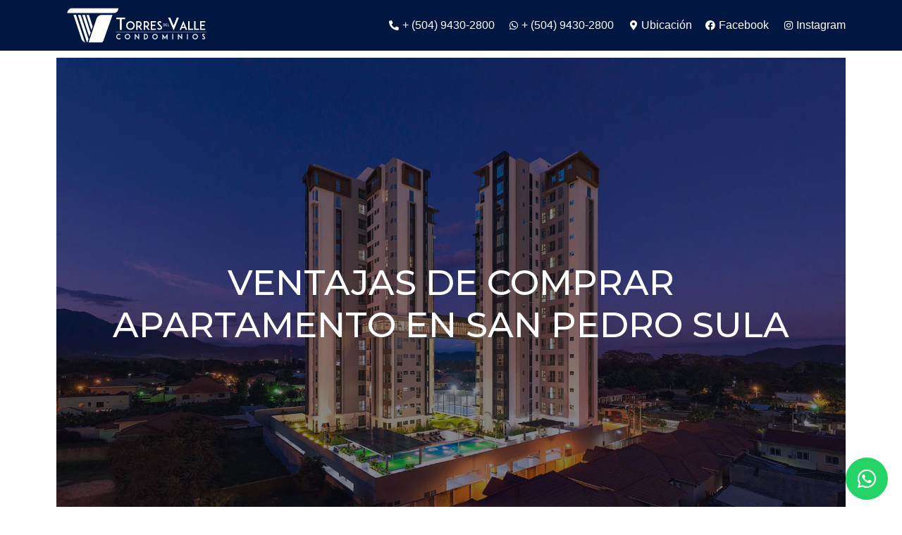

--- FILE ---
content_type: text/html; charset=UTF-8
request_url: https://torresdelvalle.hn/comprar-apartamento-en-san-pedro-sula/
body_size: 14673
content:
<!doctype html>
<html lang="es" prefix="og: https://ogp.me/ns#">
<head>
	<meta charset="UTF-8">
		<meta name="viewport" content="width=device-width, initial-scale=1">
	<link rel="profile" href="http://gmpg.org/xfn/11">
	
<!-- Google Tag Manager for WordPress by gtm4wp.com -->
<script data-cfasync="false" data-pagespeed-no-defer type="text/javascript">//<![CDATA[
	var gtm4wp_datalayer_name = "dataLayer";
	var dataLayer = dataLayer || [];
//]]>
</script>
<!-- End Google Tag Manager for WordPress by gtm4wp.com -->
<!-- Optimización para motores de búsqueda de Rank Math - https://s.rankmath.com/home -->
<title>Las 5 Ventajas De Comprar Apartamento En San Pedro Sula - Condominios Torres Del Valle</title>
<meta name="description" content="¿Pensando en ser dueño de tu propio apartamento? Aquí te presentaremos los puntos más importantes para comprar apartamento en San Pedro Sula."/>
<meta name="robots" content="follow, index, max-snippet:-1, max-video-preview:-1, max-image-preview:large"/>
<link rel="canonical" href="https://torresdelvalle.hn/comprar-apartamento-en-san-pedro-sula/" />
<meta property="og:locale" content="es_ES" />
<meta property="og:type" content="article" />
<meta property="og:title" content="Las 5 Ventajas De Comprar Apartamento En San Pedro Sula - Condominios Torres Del Valle" />
<meta property="og:description" content="¿Pensando en ser dueño de tu propio apartamento? Aquí te presentaremos los puntos más importantes para comprar apartamento en San Pedro Sula." />
<meta property="og:url" content="https://torresdelvalle.hn/comprar-apartamento-en-san-pedro-sula/" />
<meta property="og:site_name" content="Condominios Torres Del Valle" />
<meta property="article:publisher" content="https://www.facebook.com/quierovivirenjardines" />
<meta property="article:section" content="Uncategorized" />
<meta property="og:updated_time" content="2021-07-27T17:09:08-05:00" />
<meta property="og:image" content="https://torresdelvalle.hn/wp-content/uploads/Arquitectura-1.jpg" />
<meta property="og:image:secure_url" content="https://torresdelvalle.hn/wp-content/uploads/Arquitectura-1.jpg" />
<meta property="og:image:width" content="1080" />
<meta property="og:image:height" content="1920" />
<meta property="og:image:alt" content="comprar apartamento en san pedro sula" />
<meta property="og:image:type" content="image/jpeg" />
<meta name="twitter:card" content="summary_large_image" />
<meta name="twitter:title" content="Las 5 Ventajas De Comprar Apartamento En San Pedro Sula - Condominios Torres Del Valle" />
<meta name="twitter:description" content="¿Pensando en ser dueño de tu propio apartamento? Aquí te presentaremos los puntos más importantes para comprar apartamento en San Pedro Sula." />
<meta name="twitter:site" content="@Auxiliar" />
<meta name="twitter:creator" content="@Auxiliar" />
<meta name="twitter:image" content="https://torresdelvalle.hn/wp-content/uploads/Arquitectura-1.jpg" />
<script type="application/ld+json" class="rank-math-schema">{"@context":"https://schema.org","@graph":[{"@type":["HomeAndConstructionBusiness","Organization"],"@id":"https://torresdelvalle.hn/#organization","name":"Torres del Valle","url":"https://torresdelvalle.hn","priceRange":"Auxiliar","openingHours":["Monday,Tuesday,Wednesday,Thursday,Friday 08:00-17:00","Saturday 08:00-12:00"],"telephone":"+50494302800"},{"@type":"WebSite","@id":"https://torresdelvalle.hn/#website","url":"https://torresdelvalle.hn","name":"Torres del Valle","publisher":{"@id":"https://torresdelvalle.hn/#organization"},"inLanguage":"es"},{"@type":"ImageObject","@id":"https://torresdelvalle.hn/wp-content/uploads/Arquitectura-1.jpg","url":"https://torresdelvalle.hn/wp-content/uploads/Arquitectura-1.jpg","width":"1080","height":"1920","caption":"comprar apartamento en san pedro sula","inLanguage":"es"},{"@type":"Person","@id":"https://torresdelvalle.hn/author/auxiliar/","name":"Auxiliar","image":{"@type":"ImageObject","@id":"https://secure.gravatar.com/avatar/05a162c0cb5bd2e68efef47f1921981a?s=96&amp;d=mm&amp;r=g","url":"https://secure.gravatar.com/avatar/05a162c0cb5bd2e68efef47f1921981a?s=96&amp;d=mm&amp;r=g","caption":"Auxiliar","inLanguage":"es"},"worksFor":{"@id":"https://torresdelvalle.hn/#organization"}},{"@type":"WebPage","@id":"https://torresdelvalle.hn/comprar-apartamento-en-san-pedro-sula/#webpage","url":"https://torresdelvalle.hn/comprar-apartamento-en-san-pedro-sula/","name":"Las 5 Ventajas De Comprar Apartamento En San Pedro Sula - Condominios Torres Del Valle","datePublished":"2021-07-13T15:53:44-05:00","dateModified":"2021-07-27T17:09:08-05:00","author":{"@id":"https://torresdelvalle.hn/author/auxiliar/"},"isPartOf":{"@id":"https://torresdelvalle.hn/#website"},"primaryImageOfPage":{"@id":"https://torresdelvalle.hn/wp-content/uploads/Arquitectura-1.jpg"},"inLanguage":"es"},{"@type":"BlogPosting","headline":"Las 5 Ventajas De Comprar Apartamento En San Pedro Sula - Condominios Torres Del Valle","datePublished":"2021-07-13T15:53:44-05:00","dateModified":"2021-07-27T17:09:08-05:00","author":{"@type":"Person","name":"Auxiliar"},"publisher":{"@id":"https://torresdelvalle.hn/#organization"},"description":"\u00bfPensando en ser due\u00f1o de tu propio apartamento? Aqu\u00ed te presentaremos los puntos m\u00e1s importantes para comprar apartamento en San Pedro Sula.","name":"Las 5 Ventajas De Comprar Apartamento En San Pedro Sula - Condominios Torres Del Valle","@id":"https://torresdelvalle.hn/comprar-apartamento-en-san-pedro-sula/#richSnippet","isPartOf":{"@id":"https://torresdelvalle.hn/comprar-apartamento-en-san-pedro-sula/#webpage"},"image":{"@id":"https://torresdelvalle.hn/wp-content/uploads/Arquitectura-1.jpg"},"inLanguage":"es","mainEntityOfPage":{"@id":"https://torresdelvalle.hn/comprar-apartamento-en-san-pedro-sula/#webpage"}}]}</script>
<!-- /Plugin Rank Math WordPress SEO -->

<script type='application/javascript'>console.log('PixelYourSite Free version 8.2.5');</script>
<link rel='dns-prefetch' href='//www.google.com' />
<link rel='dns-prefetch' href='//s.w.org' />
<link rel="alternate" type="application/rss+xml" title="Condominios Torres Del Valle &raquo; Feed" href="https://torresdelvalle.hn/feed/" />
<link rel="alternate" type="application/rss+xml" title="Condominios Torres Del Valle &raquo; Feed de los comentarios" href="https://torresdelvalle.hn/comments/feed/" />
<link rel="alternate" type="application/rss+xml" title="Condominios Torres Del Valle &raquo; Comentario Comprar un apartamento en San Pedro Sula del feed" href="https://torresdelvalle.hn/comprar-apartamento-en-san-pedro-sula/feed/" />
		<script type="text/javascript">
			window._wpemojiSettings = {"baseUrl":"https:\/\/s.w.org\/images\/core\/emoji\/13.0.1\/72x72\/","ext":".png","svgUrl":"https:\/\/s.w.org\/images\/core\/emoji\/13.0.1\/svg\/","svgExt":".svg","source":{"concatemoji":"https:\/\/torresdelvalle.hn\/wp-includes\/js\/wp-emoji-release.min.js?ver=5.6.16"}};
			!function(e,a,t){var n,r,o,i=a.createElement("canvas"),p=i.getContext&&i.getContext("2d");function s(e,t){var a=String.fromCharCode;p.clearRect(0,0,i.width,i.height),p.fillText(a.apply(this,e),0,0);e=i.toDataURL();return p.clearRect(0,0,i.width,i.height),p.fillText(a.apply(this,t),0,0),e===i.toDataURL()}function c(e){var t=a.createElement("script");t.src=e,t.defer=t.type="text/javascript",a.getElementsByTagName("head")[0].appendChild(t)}for(o=Array("flag","emoji"),t.supports={everything:!0,everythingExceptFlag:!0},r=0;r<o.length;r++)t.supports[o[r]]=function(e){if(!p||!p.fillText)return!1;switch(p.textBaseline="top",p.font="600 32px Arial",e){case"flag":return s([127987,65039,8205,9895,65039],[127987,65039,8203,9895,65039])?!1:!s([55356,56826,55356,56819],[55356,56826,8203,55356,56819])&&!s([55356,57332,56128,56423,56128,56418,56128,56421,56128,56430,56128,56423,56128,56447],[55356,57332,8203,56128,56423,8203,56128,56418,8203,56128,56421,8203,56128,56430,8203,56128,56423,8203,56128,56447]);case"emoji":return!s([55357,56424,8205,55356,57212],[55357,56424,8203,55356,57212])}return!1}(o[r]),t.supports.everything=t.supports.everything&&t.supports[o[r]],"flag"!==o[r]&&(t.supports.everythingExceptFlag=t.supports.everythingExceptFlag&&t.supports[o[r]]);t.supports.everythingExceptFlag=t.supports.everythingExceptFlag&&!t.supports.flag,t.DOMReady=!1,t.readyCallback=function(){t.DOMReady=!0},t.supports.everything||(n=function(){t.readyCallback()},a.addEventListener?(a.addEventListener("DOMContentLoaded",n,!1),e.addEventListener("load",n,!1)):(e.attachEvent("onload",n),a.attachEvent("onreadystatechange",function(){"complete"===a.readyState&&t.readyCallback()})),(n=t.source||{}).concatemoji?c(n.concatemoji):n.wpemoji&&n.twemoji&&(c(n.twemoji),c(n.wpemoji)))}(window,document,window._wpemojiSettings);
		</script>
		<style type="text/css">
img.wp-smiley,
img.emoji {
	display: inline !important;
	border: none !important;
	box-shadow: none !important;
	height: 1em !important;
	width: 1em !important;
	margin: 0 .07em !important;
	vertical-align: -0.1em !important;
	background: none !important;
	padding: 0 !important;
}
</style>
	<link rel='stylesheet' id='wp-block-library-css'  href='https://torresdelvalle.hn/wp-includes/css/dist/block-library/style.min.css?ver=5.6.16' type='text/css' media='all' />
<link rel='stylesheet' id='hello-elementor-css'  href='https://torresdelvalle.hn/wp-content/themes/hello-elementor/style.min.css?ver=2.3.1' type='text/css' media='all' />
<link rel='stylesheet' id='hello-elementor-theme-style-css'  href='https://torresdelvalle.hn/wp-content/themes/hello-elementor/theme.min.css?ver=2.3.1' type='text/css' media='all' />
<link rel='stylesheet' id='jet-elements-css'  href='https://torresdelvalle.hn/wp-content/plugins/jet-elements/assets/css/jet-elements.css?ver=2.5.5' type='text/css' media='all' />
<link rel='stylesheet' id='jet-elements-skin-css'  href='https://torresdelvalle.hn/wp-content/plugins/jet-elements/assets/css/jet-elements-skin.css?ver=2.5.5' type='text/css' media='all' />
<link rel='stylesheet' id='elementor-icons-css'  href='https://torresdelvalle.hn/wp-content/plugins/elementor/assets/lib/eicons/css/elementor-icons.min.css?ver=5.11.0' type='text/css' media='all' />
<link rel='stylesheet' id='elementor-animations-css'  href='https://torresdelvalle.hn/wp-content/plugins/elementor/assets/lib/animations/animations.min.css?ver=3.1.4' type='text/css' media='all' />
<link rel='stylesheet' id='elementor-frontend-legacy-css'  href='https://torresdelvalle.hn/wp-content/plugins/elementor/assets/css/frontend-legacy.min.css?ver=3.1.4' type='text/css' media='all' />
<link rel='stylesheet' id='elementor-frontend-css'  href='https://torresdelvalle.hn/wp-content/plugins/elementor/assets/css/frontend.min.css?ver=3.1.4' type='text/css' media='all' />
<link rel='stylesheet' id='elementor-post-13-css'  href='https://torresdelvalle.hn/wp-content/uploads/elementor/css/post-13.css?ver=1642089314' type='text/css' media='all' />
<link rel='stylesheet' id='elementor-pro-css'  href='https://torresdelvalle.hn/wp-content/plugins/elementor-pro/assets/css/frontend.min.css?ver=3.2.1' type='text/css' media='all' />
<link rel='stylesheet' id='elementor-post-1335-css'  href='https://torresdelvalle.hn/wp-content/uploads/elementor/css/post-1335.css?ver=1641488478' type='text/css' media='all' />
<link rel='stylesheet' id='elementor-post-1470-css'  href='https://torresdelvalle.hn/wp-content/uploads/elementor/css/post-1470.css?ver=1641495927' type='text/css' media='all' />
<link rel='stylesheet' id='elementor-post-870-css'  href='https://torresdelvalle.hn/wp-content/uploads/elementor/css/post-870.css?ver=1641488482' type='text/css' media='all' />
<link rel='stylesheet' id='elementor-post-824-css'  href='https://torresdelvalle.hn/wp-content/uploads/elementor/css/post-824.css?ver=1641488482' type='text/css' media='all' />
<link rel='stylesheet' id='elementor-post-821-css'  href='https://torresdelvalle.hn/wp-content/uploads/elementor/css/post-821.css?ver=1641488482' type='text/css' media='all' />
<link rel='stylesheet' id='elementor-post-803-css'  href='https://torresdelvalle.hn/wp-content/uploads/elementor/css/post-803.css?ver=1682706823' type='text/css' media='all' />
<link rel='stylesheet' id='elementor-post-789-css'  href='https://torresdelvalle.hn/wp-content/uploads/elementor/css/post-789.css?ver=1641488482' type='text/css' media='all' />
<link rel='stylesheet' id='elementor-post-652-css'  href='https://torresdelvalle.hn/wp-content/uploads/elementor/css/post-652.css?ver=1641488482' type='text/css' media='all' />
<link rel='stylesheet' id='elementor-post-542-css'  href='https://torresdelvalle.hn/wp-content/uploads/elementor/css/post-542.css?ver=1643316071' type='text/css' media='all' />
<link rel='stylesheet' id='elementor-post-539-css'  href='https://torresdelvalle.hn/wp-content/uploads/elementor/css/post-539.css?ver=1641488482' type='text/css' media='all' />
<link rel='stylesheet' id='elementor-post-536-css'  href='https://torresdelvalle.hn/wp-content/uploads/elementor/css/post-536.css?ver=1641488482' type='text/css' media='all' />
<link rel='stylesheet' id='elementor-post-533-css'  href='https://torresdelvalle.hn/wp-content/uploads/elementor/css/post-533.css?ver=1641488483' type='text/css' media='all' />
<link rel='stylesheet' id='elementor-post-529-css'  href='https://torresdelvalle.hn/wp-content/uploads/elementor/css/post-529.css?ver=1641488483' type='text/css' media='all' />
<link rel='stylesheet' id='elementor-post-525-css'  href='https://torresdelvalle.hn/wp-content/uploads/elementor/css/post-525.css?ver=1641488483' type='text/css' media='all' />
<link rel='stylesheet' id='hello-elementor-child-style-css'  href='https://torresdelvalle.hn/wp-content/themes/hello-theme-child-master/style.css?ver=1.0.0' type='text/css' media='all' />
<link rel='stylesheet' id='google-fonts-1-css'  href='https://fonts.googleapis.com/css?family=Montserrat%3A100%2C100italic%2C200%2C200italic%2C300%2C300italic%2C400%2C400italic%2C500%2C500italic%2C600%2C600italic%2C700%2C700italic%2C800%2C800italic%2C900%2C900italic%7COpen+Sans%3A100%2C100italic%2C200%2C200italic%2C300%2C300italic%2C400%2C400italic%2C500%2C500italic%2C600%2C600italic%2C700%2C700italic%2C800%2C800italic%2C900%2C900italic&#038;ver=5.6.16' type='text/css' media='all' />
<link rel='stylesheet' id='elementor-icons-shared-0-css'  href='https://torresdelvalle.hn/wp-content/plugins/elementor/assets/lib/font-awesome/css/fontawesome.min.css?ver=5.15.1' type='text/css' media='all' />
<link rel='stylesheet' id='elementor-icons-fa-solid-css'  href='https://torresdelvalle.hn/wp-content/plugins/elementor/assets/lib/font-awesome/css/solid.min.css?ver=5.15.1' type='text/css' media='all' />
<link rel='stylesheet' id='elementor-icons-fa-brands-css'  href='https://torresdelvalle.hn/wp-content/plugins/elementor/assets/lib/font-awesome/css/brands.min.css?ver=5.15.1' type='text/css' media='all' />
<script type='text/javascript' src='https://torresdelvalle.hn/wp-includes/js/jquery/jquery.min.js?ver=3.5.1' id='jquery-core-js'></script>
<script type='text/javascript' src='https://torresdelvalle.hn/wp-includes/js/jquery/jquery-migrate.min.js?ver=3.3.2' id='jquery-migrate-js'></script>
<script type='text/javascript' src='https://torresdelvalle.hn/wp-content/plugins/duracelltomi-google-tag-manager/js/gtm4wp-form-move-tracker.js?ver=1.13.1' id='gtm4wp-form-move-tracker-js'></script>
<script type='text/javascript' src='https://torresdelvalle.hn/wp-content/plugins/pixelyoursite/dist/scripts/jquery.bind-first-0.2.3.min.js?ver=5.6.16' id='jquery-bind-first-js'></script>
<script type='text/javascript' src='https://torresdelvalle.hn/wp-content/plugins/pixelyoursite/dist/scripts/js.cookie-2.1.3.min.js?ver=2.1.3' id='js-cookie-js'></script>
<script type='text/javascript' id='pys-js-extra'>
/* <![CDATA[ */
var pysOptions = {"staticEvents":{"facebook":{"PageView":[{"delay":0,"type":"static","name":"PageView","pixelIds":["399267154572601"],"eventID":"a310e467-1f06-4521-ba5f-4fd81f6121ac","params":{"post_category":"Uncategorized","page_title":"Comprar un apartamento en San Pedro Sula","post_type":"post","post_id":1335,"plugin":"PixelYourSite","user_role":"guest"},"ids":[],"hasTimeWindow":false,"timeWindow":0,"woo_order":"","edd_order":""}]}},"dynamicEvents":[],"triggerEvents":[],"triggerEventTypes":[],"facebook":{"pixelIds":["399267154572601"],"advancedMatching":[],"removeMetadata":false,"contentParams":{"post_type":"post","post_id":1335,"content_name":"Comprar un apartamento en San Pedro Sula","categories":"Uncategorized","tags":""},"commentEventEnabled":true,"wooVariableAsSimple":false,"downloadEnabled":true,"formEventEnabled":true,"ajaxForServerEvent":true,"serverApiEnabled":true,"wooCRSendFromServer":false},"debug":"","siteUrl":"https:\/\/torresdelvalle.hn","ajaxUrl":"https:\/\/torresdelvalle.hn\/wp-admin\/admin-ajax.php","enable_remove_download_url_param":"1","gdpr":{"ajax_enabled":false,"all_disabled_by_api":false,"facebook_disabled_by_api":false,"analytics_disabled_by_api":false,"google_ads_disabled_by_api":false,"pinterest_disabled_by_api":false,"bing_disabled_by_api":false,"facebook_prior_consent_enabled":true,"analytics_prior_consent_enabled":true,"google_ads_prior_consent_enabled":null,"pinterest_prior_consent_enabled":true,"bing_prior_consent_enabled":true,"cookiebot_integration_enabled":false,"cookiebot_facebook_consent_category":"marketing","cookiebot_analytics_consent_category":"statistics","cookiebot_google_ads_consent_category":null,"cookiebot_pinterest_consent_category":"marketing","cookiebot_bing_consent_category":"marketing","consent_magic_integration_enabled":false,"real_cookie_banner_integration_enabled":false,"cookie_notice_integration_enabled":false,"cookie_law_info_integration_enabled":false},"edd":{"enabled":false},"woo":{"enabled":false}};
/* ]]> */
</script>
<script type='text/javascript' src='https://torresdelvalle.hn/wp-content/plugins/pixelyoursite/dist/scripts/public.js?ver=8.2.5' id='pys-js'></script>
<link rel="https://api.w.org/" href="https://torresdelvalle.hn/wp-json/" /><link rel="alternate" type="application/json" href="https://torresdelvalle.hn/wp-json/wp/v2/posts/1335" /><link rel="EditURI" type="application/rsd+xml" title="RSD" href="https://torresdelvalle.hn/xmlrpc.php?rsd" />
<link rel="wlwmanifest" type="application/wlwmanifest+xml" href="https://torresdelvalle.hn/wp-includes/wlwmanifest.xml" /> 
<meta name="generator" content="WordPress 5.6.16" />
<link rel='shortlink' href='https://torresdelvalle.hn/?p=1335' />
<link rel="alternate" type="application/json+oembed" href="https://torresdelvalle.hn/wp-json/oembed/1.0/embed?url=https%3A%2F%2Ftorresdelvalle.hn%2Fcomprar-apartamento-en-san-pedro-sula%2F" />
<link rel="alternate" type="text/xml+oembed" href="https://torresdelvalle.hn/wp-json/oembed/1.0/embed?url=https%3A%2F%2Ftorresdelvalle.hn%2Fcomprar-apartamento-en-san-pedro-sula%2F&#038;format=xml" />

<!-- Google Tag Manager for WordPress by gtm4wp.com -->
<script data-cfasync="false" data-pagespeed-no-defer type="text/javascript">//<![CDATA[
	var dataLayer_content = {"pagePostType":"post","pagePostType2":"single-post","pageCategory":["uncategorized"],"pagePostAuthor":"Auxiliar"};
	dataLayer.push( dataLayer_content );//]]>
</script>
<script data-cfasync="false">//<![CDATA[
(function(w,d,s,l,i){w[l]=w[l]||[];w[l].push({'gtm.start':
new Date().getTime(),event:'gtm.js'});var f=d.getElementsByTagName(s)[0],
j=d.createElement(s),dl=l!='dataLayer'?'&l='+l:'';j.async=true;j.src=
'//www.googletagmanager.com/gtm.'+'js?id='+i+dl;f.parentNode.insertBefore(j,f);
})(window,document,'script','dataLayer','GTM-TNVH7P6');//]]>
</script>
<!-- End Google Tag Manager -->
<!-- End Google Tag Manager for WordPress by gtm4wp.com --><link rel="icon" href="https://torresdelvalle.hn/wp-content/uploads/cropped-favicon-nou-32x32.jpg" sizes="32x32" />
<link rel="icon" href="https://torresdelvalle.hn/wp-content/uploads/cropped-favicon-nou-192x192.jpg" sizes="192x192" />
<link rel="apple-touch-icon" href="https://torresdelvalle.hn/wp-content/uploads/cropped-favicon-nou-180x180.jpg" />
<meta name="msapplication-TileImage" content="https://torresdelvalle.hn/wp-content/uploads/cropped-favicon-nou-270x270.jpg" />
</head>
<body class="post-template-default single single-post postid-1335 single-format-standard wp-custom-logo elementor-default elementor-kit-13 elementor-page elementor-page-1335 elementor-page-1470">

		<div data-elementor-type="single-post" data-elementor-id="1470" class="elementor elementor-1470 elementor-location-single post-1335 post type-post status-publish format-standard has-post-thumbnail hentry category-uncategorized" data-elementor-settings="[]">
		<div class="elementor-section-wrap">
					<section class="elementor-section elementor-top-section elementor-element elementor-element-00bbd8d elementor-section-boxed elementor-section-height-default elementor-section-height-default" data-id="00bbd8d" data-element_type="section" data-settings="{&quot;background_background&quot;:&quot;classic&quot;}">
						<div class="elementor-container elementor-column-gap-default">
							<div class="elementor-row">
					<div class="elementor-column elementor-col-50 elementor-top-column elementor-element elementor-element-a6280a9" data-id="a6280a9" data-element_type="column">
			<div class="elementor-column-wrap elementor-element-populated">
							<div class="elementor-widget-wrap">
						<div class="elementor-element elementor-element-f2609b3 elementor-widget elementor-widget-image" data-id="f2609b3" data-element_type="widget" data-widget_type="image.default">
				<div class="elementor-widget-container">
					<div class="elementor-image">
											<a href="https://torresdelvalle.hn/">
							<img width="1" height="1" src="https://torresdelvalle.hn/wp-content/uploads/logotipo-blanco.svg" class="attachment-large size-large" alt="Condominios Torres Del Valle · Vive con estilo en San Pedro Sula, Honduras." loading="lazy" />								</a>
											</div>
				</div>
				</div>
						</div>
					</div>
		</div>
				<div class="elementor-column elementor-col-50 elementor-top-column elementor-element elementor-element-cc818eb" data-id="cc818eb" data-element_type="column">
			<div class="elementor-column-wrap elementor-element-populated">
							<div class="elementor-widget-wrap">
						<div class="elementor-element elementor-element-52c2717 elementor-icon-list--layout-inline elementor-align-right elementor-list-item-link-full_width elementor-widget elementor-widget-icon-list" data-id="52c2717" data-element_type="widget" data-widget_type="icon-list.default">
				<div class="elementor-widget-container">
					<ul class="elementor-icon-list-items elementor-inline-items">
							<li class="elementor-icon-list-item elementor-inline-item">
					<a href="tel:50494302800">						<span class="elementor-icon-list-icon">
							<i aria-hidden="true" class="fas fa-phone-alt"></i>						</span>
										<span class="elementor-icon-list-text">+ (504) 9430-2800</span>
											</a>
									</li>
								<li class="elementor-icon-list-item elementor-inline-item">
					<a href="https://api.whatsapp.com/send?phone=50494302800">						<span class="elementor-icon-list-icon">
							<i aria-hidden="true" class="fab fa-whatsapp"></i>						</span>
										<span class="elementor-icon-list-text">+ (504) 9430-2800</span>
											</a>
									</li>
								<li class="elementor-icon-list-item elementor-inline-item">
					<a href="https://www.google.com/maps/place/Torres+del+Valle/@15.534742,-88.027923,15z/data=!4m5!3m4!1s0x0:0xa7fcee81e560559a!8m2!3d15.5347419!4d-88.0279233?hl=es-CO" target="_blank" rel="nofollow">						<span class="elementor-icon-list-icon">
							<i aria-hidden="true" class="fas fa-map-marker-alt"></i>						</span>
										<span class="elementor-icon-list-text">Ubicación</span>
											</a>
									</li>
								<li class="elementor-icon-list-item elementor-inline-item">
					<a href="https://www.facebook.com/quierovivirenjardines" target="_blank" rel="nofollow">						<span class="elementor-icon-list-icon">
							<i aria-hidden="true" class="fab fa-facebook"></i>						</span>
										<span class="elementor-icon-list-text">Facebook</span>
											</a>
									</li>
								<li class="elementor-icon-list-item elementor-inline-item">
					<a href="https://www.instagram.com/torresdelvalle/" target="_blank" rel="nofollow">						<span class="elementor-icon-list-icon">
							<i aria-hidden="true" class="fab fa-instagram"></i>						</span>
										<span class="elementor-icon-list-text">Instagram</span>
											</a>
									</li>
						</ul>
				</div>
				</div>
						</div>
					</div>
		</div>
								</div>
					</div>
		</section>
				<section class="elementor-section elementor-top-section elementor-element elementor-element-95eda47 elementor-section-boxed elementor-section-height-default elementor-section-height-default" data-id="95eda47" data-element_type="section">
						<div class="elementor-container elementor-column-gap-default">
							<div class="elementor-row">
					<div class="elementor-column elementor-col-100 elementor-top-column elementor-element elementor-element-38a810c" data-id="38a810c" data-element_type="column">
			<div class="elementor-column-wrap elementor-element-populated">
							<div class="elementor-widget-wrap">
						<div class="elementor-element elementor-element-d712884 elementor-widget elementor-widget-theme-post-content" data-id="d712884" data-element_type="widget" data-widget_type="theme-post-content.default">
				<div class="elementor-widget-container">
					<div data-elementor-type="wp-post" data-elementor-id="1335" class="elementor elementor-1335" data-elementor-settings="[]">
						<div class="elementor-inner">
							<div class="elementor-section-wrap">
							<section class="elementor-section elementor-top-section elementor-element elementor-element-81d26f0 elementor-section-height-min-height elementor-section-boxed elementor-section-height-default elementor-section-items-middle" data-id="81d26f0" data-element_type="section" data-settings="{&quot;background_background&quot;:&quot;classic&quot;}">
							<div class="elementor-background-overlay"></div>
							<div class="elementor-container elementor-column-gap-default">
							<div class="elementor-row">
					<div class="elementor-column elementor-col-100 elementor-top-column elementor-element elementor-element-af5e6a7" data-id="af5e6a7" data-element_type="column">
			<div class="elementor-column-wrap elementor-element-populated">
							<div class="elementor-widget-wrap">
						<div class="elementor-element elementor-element-6590449 elementor-widget elementor-widget-heading" data-id="6590449" data-element_type="widget" data-widget_type="heading.default">
				<div class="elementor-widget-container">
			<h2 class="elementor-heading-title elementor-size-default">Ventajas de comprar apartamento en San Pedro Sula</h2>		</div>
				</div>
						</div>
					</div>
		</div>
								</div>
					</div>
		</section>
				<section class="elementor-section elementor-top-section elementor-element elementor-element-4037b73 elementor-section-boxed elementor-section-height-default elementor-section-height-default" data-id="4037b73" data-element_type="section">
						<div class="elementor-container elementor-column-gap-default">
							<div class="elementor-row">
					<div class="elementor-column elementor-col-100 elementor-top-column elementor-element elementor-element-403adb7" data-id="403adb7" data-element_type="column">
			<div class="elementor-column-wrap elementor-element-populated">
							<div class="elementor-widget-wrap">
						<div class="elementor-element elementor-element-a23b2d4 elementor-widget elementor-widget-heading" data-id="a23b2d4" data-element_type="widget" data-widget_type="heading.default">
				<div class="elementor-widget-container">
			<h2 class="elementor-heading-title elementor-size-default"><b>¿Pensando en ser dueño de tu propio apartamento?</b></h2>		</div>
				</div>
						</div>
					</div>
		</div>
								</div>
					</div>
		</section>
				<section class="elementor-section elementor-top-section elementor-element elementor-element-424de01 elementor-section-boxed elementor-section-height-default elementor-section-height-default" data-id="424de01" data-element_type="section">
						<div class="elementor-container elementor-column-gap-default">
							<div class="elementor-row">
					<div class="elementor-column elementor-col-100 elementor-top-column elementor-element elementor-element-8183410" data-id="8183410" data-element_type="column">
			<div class="elementor-column-wrap elementor-element-populated">
							<div class="elementor-widget-wrap">
						<div class="elementor-element elementor-element-55956d2 elementor-widget elementor-widget-text-editor" data-id="55956d2" data-element_type="widget" data-widget_type="text-editor.default">
				<div class="elementor-widget-container">
					<div class="elementor-text-editor elementor-clearfix"><p>A continuación te presentaremos los puntos más importantes que debes tener en cuenta al momento de comprar apartamento en <a href="https://goo.gl/maps/HVsy7DU7P78UQvw56" target="_blank" rel="noopener">San Pedro Sula</a>, tanto si lo buscas para vivir en él como para invertir.</p><p>Estas recomendaciones te ayudarán a ajustar tu radar en el momento que comiences la búsqueda de esa nueva propiedad que tanto anhelas: un paso que marcará el inicio de otra etapa de tu vida, y que próximamente podrás añadir a tu lista de metas cumplidas, además de darte a ti y a tu familia su hogar soñado.</p><p><b>Condominios Torres del Valle</b> cumple con todas esas expectativas que tienes en mente para comprar apartamento en San Pedro Sula.</p><p>¿Rentar o habitar? Esa es la cuestión: Cuando compramos un apartamento para beneficiarnos de la renta, es decir, como método de inversión, las características del apartamento que buscamos pueden variar bastante según las necesidades que tengamos en caso de querer habitarlo, por lo que es de suma importancia definir de entrada el uso que le daremos a la propiedad.</p><p>Si definitivamente será para rentar o revender, tendremos que dejar de lado nuestras preferencias personales para centrarnos en aquellas características que benefician la valorización de un proyecto. Comprar un apartamento para invertir también pueden ser una excelente opción, ya que al momento de su venta por parte de la constructora presentan una relación calidad precio muy positiva, en algunos casos años después de ser entregada la propiedad puede verse representada en un incremento significativo del valor comercial del mismo.</p></div>
				</div>
				</div>
				<div class="elementor-element elementor-element-76f14b9 elementor-cta--layout-image-left elementor-cta--skin-classic elementor-animated-content elementor-bg-transform elementor-bg-transform-zoom-in elementor-widget elementor-widget-call-to-action" data-id="76f14b9" data-element_type="widget" data-widget_type="call-to-action.default">
				<div class="elementor-widget-container">
					<div  class="elementor-cta">
					<div class="elementor-cta__bg-wrapper">
				<div class="elementor-cta__bg elementor-bg" style="background-image: url(https://torresdelvalle.hn/wp-content/uploads/rincon.jpg);"></div>
				<div class="elementor-cta__bg-overlay"></div>
			</div>
							<div class="elementor-cta__content">
				
									<h2 class="elementor-cta__title elementor-cta__content-item elementor-content-item">
						Torres del Valle es la mejor opción					</h2>
				
									<div class="elementor-cta__description elementor-cta__content-item elementor-content-item">
						Un condominio exclusivo con muchas amenidades para que tu familia viva con todas las comodidades					</div>
				
									<div class="elementor-cta__button-wrapper elementor-cta__content-item elementor-content-item ">
					<a class="elementor-cta__button elementor-button elementor-size-sm" href="https://torresdelvalle.hn/">
						Visitanos					</a>
					</div>
							</div>
						</div>
				</div>
				</div>
				<div class="elementor-element elementor-element-219d158 elementor-widget elementor-widget-text-editor" data-id="219d158" data-element_type="widget" data-widget_type="text-editor.default">
				<div class="elementor-widget-container">
					<div class="elementor-text-editor elementor-clearfix"><p>Entrando más al detalle, otro punto que recomendamos es que cuando se realiza una inversión en propiedad raíz, sugerimos buscar los apartamentos del rango medio de la torre (por ejemplo, en el caso de un proyecto de 16 pisos de altura, apuntarle a los apartamentos de los niveles 10 al 16), ya que estos suelen ser más atractivos para las personas que buscan arrendar.</p><p>De manera adicional, un elemento que puede brindarle un importante valor agregado a la inversión es su cercanía a sitios de interés: los proyectos con fácil acceso a medios de transporte público, almacenes de cadena, centros comerciales o vías principales tienen un alto potencial de valorización que es ideal para aquellas personas que buscan una inversión en el sector inmobiliario, en caso de Condominios Torres del Valle está en el corazón de San Pedro Sula.</p><p>Visualiza la vida que desees llevar cuando te lo entreguen<strong>:</strong> Como te hemos contado, la mayoría de las veces la compra de apartamento es una inversión a mediano plazo por lo que es importante que al elegir no solo tengas en cuenta cómo vives hoy, sino cómo proyectas la vida que llevarás para el momento en el que recibas ese nuevo apartamento.</p><p>¿Estarás solo o acompañado? ¿Trabajarás desde casa o irás a diario a una oficina? ¿Tendrás mascotas? Todas estas son preguntas que deberás plantearte para asegurarte que al momento de recibir este nuevo hogar se encuentre preparado para cumplir con todas tus exigencias y las de quienes te acompañarán en él, y serán los primeros testigos de que cumpliste esa meta que te planteaste para tu vida: comprar un apartamento nuevo.</p></div>
				</div>
				</div>
						</div>
					</div>
		</div>
								</div>
					</div>
		</section>
				<section class="elementor-section elementor-top-section elementor-element elementor-element-e4589b8 elementor-section-boxed elementor-section-height-default elementor-section-height-default" data-id="e4589b8" data-element_type="section" data-settings="{&quot;background_background&quot;:&quot;classic&quot;}">
						<div class="elementor-container elementor-column-gap-default">
							<div class="elementor-row">
					<div class="elementor-column elementor-col-100 elementor-top-column elementor-element elementor-element-ff8b357" data-id="ff8b357" data-element_type="column">
			<div class="elementor-column-wrap elementor-element-populated">
							<div class="elementor-widget-wrap">
						<div class="elementor-element elementor-element-9ff93d0 elementor-widget elementor-widget-heading" data-id="9ff93d0" data-element_type="widget" data-widget_type="heading.default">
				<div class="elementor-widget-container">
			<h2 class="elementor-heading-title elementor-size-default">¿Quieres vivir en Torres del Valle?</h2>		</div>
				</div>
				<div class="elementor-element elementor-element-06811ec elementor-align-center elementor-widget elementor-widget-button" data-id="06811ec" data-element_type="widget" data-widget_type="button.default">
				<div class="elementor-widget-container">
					<div class="elementor-button-wrapper">
			<a href="https://torresdelvalle.hn/" class="elementor-button-link elementor-button elementor-size-sm elementor-animation-grow" role="button">
						<span class="elementor-button-content-wrapper">
						<span class="elementor-button-text">Agenda una cita</span>
		</span>
					</a>
		</div>
				</div>
				</div>
						</div>
					</div>
		</div>
								</div>
					</div>
		</section>
				<section class="elementor-section elementor-top-section elementor-element elementor-element-da6b32a elementor-section-boxed elementor-section-height-default elementor-section-height-default" data-id="da6b32a" data-element_type="section">
						<div class="elementor-container elementor-column-gap-default">
							<div class="elementor-row">
					<div class="elementor-column elementor-col-100 elementor-top-column elementor-element elementor-element-cf47653" data-id="cf47653" data-element_type="column">
			<div class="elementor-column-wrap elementor-element-populated">
							<div class="elementor-widget-wrap">
						<div class="elementor-element elementor-element-de7b699 elementor-widget elementor-widget-text-editor" data-id="de7b699" data-element_type="widget" data-widget_type="text-editor.default">
				<div class="elementor-widget-container">
					<div class="elementor-text-editor elementor-clearfix"><p><a href="https://torresdelvalle.hn/">Condominios Torres del Valle</a> es el lugar ideal para que compres tu apartamento soñado y vivas la vida con estilo que te mereces con tu familia, vive una vida con todas las comodidades en un solo lugar, el proyecto te ofrece cinco diferentes estilos de apartamentos para tu elección.</p><p><strong>¡Es tu momento de vivir en el hogar que sueñas, atrévete a comprar apartamento en San Pedro Sula hoy!</strong></p></div>
				</div>
				</div>
						</div>
					</div>
		</div>
								</div>
					</div>
		</section>
						</div>
						</div>
					</div>
				</div>
				</div>
						</div>
					</div>
		</div>
								</div>
					</div>
		</section>
				<footer class="elementor-section elementor-top-section elementor-element elementor-element-a5254b2 elementor-reverse-mobile elementor-section-boxed elementor-section-height-default elementor-section-height-default" data-id="a5254b2" data-element_type="section" data-settings="{&quot;background_background&quot;:&quot;classic&quot;}">
						<div class="elementor-container elementor-column-gap-default">
							<div class="elementor-row">
					<div class="elementor-column elementor-col-50 elementor-top-column elementor-element elementor-element-e55f516" data-id="e55f516" data-element_type="column">
			<div class="elementor-column-wrap elementor-element-populated">
							<div class="elementor-widget-wrap">
						<div class="elementor-element elementor-element-c6e1bf0 elementor-widget elementor-widget-image" data-id="c6e1bf0" data-element_type="widget" data-widget_type="image.default">
				<div class="elementor-widget-container">
					<div class="elementor-image">
										<img width="1" height="1" src="https://torresdelvalle.hn/wp-content/uploads/logotipo-blanco.svg" class="attachment-large size-large" alt="Condominios Torres Del Valle · Vive con estilo en San Pedro Sula, Honduras." loading="lazy" />											</div>
				</div>
				</div>
				<div class="elementor-element elementor-element-1b04767 elementor-shape-circle elementor-grid-0 e-grid-align-center elementor-widget elementor-widget-social-icons" data-id="1b04767" data-element_type="widget" data-widget_type="social-icons.default">
				<div class="elementor-widget-container">
					<div class="elementor-social-icons-wrapper elementor-grid">
							<div class="elementor-grid-item">
					<a class="elementor-icon elementor-social-icon elementor-social-icon-facebook elementor-animation-shrink elementor-repeater-item-104f54f" href="https://www.facebook.com/quierovivirenjardines" target="_blank">
						<span class="elementor-screen-only">Facebook</span>
						<i class="fab fa-facebook"></i>					</a>
				</div>
							<div class="elementor-grid-item">
					<a class="elementor-icon elementor-social-icon elementor-social-icon-instagram elementor-animation-shrink elementor-repeater-item-df572bf" href="https://www.instagram.com/torresdelvalle/" target="_blank">
						<span class="elementor-screen-only">Instagram</span>
						<i class="fab fa-instagram"></i>					</a>
				</div>
							<div class="elementor-grid-item">
					<a class="elementor-icon elementor-social-icon elementor-social-icon-whatsapp elementor-animation-shrink elementor-repeater-item-60f8c55" href="https://api.whatsapp.com/send?phone=+50494302800" target="_blank">
						<span class="elementor-screen-only">Whatsapp</span>
						<i class="fab fa-whatsapp"></i>					</a>
				</div>
					</div>
				</div>
				</div>
						</div>
					</div>
		</div>
				<div class="elementor-column elementor-col-50 elementor-top-column elementor-element elementor-element-2fd787e" data-id="2fd787e" data-element_type="column">
			<div class="elementor-column-wrap elementor-element-populated">
							<div class="elementor-widget-wrap">
						<div class="elementor-element elementor-element-5c32d1f elementor-widget elementor-widget-heading" data-id="5c32d1f" data-element_type="widget" data-widget_type="heading.default">
				<div class="elementor-widget-container">
			<h2 class="elementor-heading-title elementor-size-default">CONTACTO</h2>		</div>
				</div>
				<div class="elementor-element elementor-element-987b0f5 elementor-mobile-align-center elementor-icon-list--layout-traditional elementor-list-item-link-full_width elementor-widget elementor-widget-icon-list" data-id="987b0f5" data-element_type="widget" data-widget_type="icon-list.default">
				<div class="elementor-widget-container">
					<ul class="elementor-icon-list-items">
							<li class="elementor-icon-list-item">
					<a href="tel:+50494302800">						<span class="elementor-icon-list-icon">
							<i aria-hidden="true" class="fas fa-phone-alt"></i>						</span>
										<span class="elementor-icon-list-text">+ (504) 9430-2800</span>
											</a>
									</li>
								<li class="elementor-icon-list-item">
					<a href="mailto:info@torresdelvalle.hn">						<span class="elementor-icon-list-icon">
							<i aria-hidden="true" class="fas fa-envelope"></i>						</span>
										<span class="elementor-icon-list-text">info@torresdelvalle.hn</span>
											</a>
									</li>
								<li class="elementor-icon-list-item">
											<span class="elementor-icon-list-icon">
							<i aria-hidden="true" class="fas fa-map-marker-alt"></i>						</span>
										<span class="elementor-icon-list-text">Col. Jardines del Valle 30 Calle, 9 Ave.</span>
									</li>
								<li class="elementor-icon-list-item">
											<span class="elementor-icon-list-icon">
							<i aria-hidden="true" class="fas fa-map-pin"></i>						</span>
										<span class="elementor-icon-list-text">San Pedro Sula, Cortés</span>
									</li>
								<li class="elementor-icon-list-item">
					<a href="https://torresdelvalle.hn">						<span class="elementor-icon-list-icon">
							<i aria-hidden="true" class="fas fa-home"></i>						</span>
										<span class="elementor-icon-list-text">Ir al Inicio</span>
											</a>
									</li>
						</ul>
				</div>
				</div>
						</div>
					</div>
		</div>
								</div>
					</div>
		</footer>
				<section class="elementor-section elementor-top-section elementor-element elementor-element-e9c22b5 elementor-section-boxed elementor-section-height-default elementor-section-height-default" data-id="e9c22b5" data-element_type="section" data-settings="{&quot;background_background&quot;:&quot;classic&quot;}">
						<div class="elementor-container elementor-column-gap-default">
							<div class="elementor-row">
					<div class="elementor-column elementor-col-100 elementor-top-column elementor-element elementor-element-f09e600" data-id="f09e600" data-element_type="column">
			<div class="elementor-column-wrap elementor-element-populated">
							<div class="elementor-widget-wrap">
						<div class="elementor-element elementor-element-863c35a elementor-widget elementor-widget-heading" data-id="863c35a" data-element_type="widget" data-widget_type="heading.default">
				<div class="elementor-widget-container">
			<div class="elementor-heading-title elementor-size-default">© 2026. Todos los derechos reservados</div>		</div>
				</div>
						</div>
					</div>
		</div>
								</div>
					</div>
		</section>
				</div>
		</div>
		<footer id="site-footer" class="site-footer" role="contentinfo">
	</footer>


<!-- Google Tag Manager (noscript) -->
<noscript><iframe src="https://www.googletagmanager.com/ns.html?id=GTM-TNVH7P6"
height="0" width="0" style="display:none;visibility:hidden"></iframe></noscript>
<!-- End Google Tag Manager (noscript) -->		<div data-elementor-type="popup" data-elementor-id="870" class="elementor elementor-870 elementor-location-popup" data-elementor-settings="{&quot;triggers&quot;:[],&quot;timing&quot;:[]}">
		<div class="elementor-section-wrap">
					<section class="elementor-section elementor-top-section elementor-element elementor-element-6981ae7 elementor-section-boxed elementor-section-height-default elementor-section-height-default" data-id="6981ae7" data-element_type="section" data-settings="{&quot;background_background&quot;:&quot;classic&quot;}">
						<div class="elementor-container elementor-column-gap-default">
							<div class="elementor-row">
					<div class="elementor-column elementor-col-100 elementor-top-column elementor-element elementor-element-658a543" data-id="658a543" data-element_type="column">
			<div class="elementor-column-wrap elementor-element-populated">
							<div class="elementor-widget-wrap">
						<div class="elementor-element elementor-element-6c897cc elementor-widget elementor-widget-heading" data-id="6c897cc" data-element_type="widget" data-settings="{&quot;_animation&quot;:&quot;none&quot;}" data-widget_type="heading.default">
				<div class="elementor-widget-container">
			<h2 class="elementor-heading-title elementor-size-default"><b>Financiamiento extranjeros</b></h2>		</div>
				</div>
				<div class="elementor-element elementor-element-dc09cba elementor-widget-divider--view-line elementor-widget elementor-widget-divider" data-id="dc09cba" data-element_type="widget" data-widget_type="divider.default">
				<div class="elementor-widget-container">
					<div class="elementor-divider">
			<span class="elementor-divider-separator">
						</span>
		</div>
				</div>
				</div>
				<div class="elementor-element elementor-element-a4b2f62 elementor-widget elementor-widget-heading" data-id="a4b2f62" data-element_type="widget" data-settings="{&quot;_animation&quot;:&quot;none&quot;}" data-widget_type="heading.default">
				<div class="elementor-widget-container">
			<h2 class="elementor-heading-title elementor-size-default">completa la información y acércate a tu sueño</h2>		</div>
				</div>
				<div class="elementor-element elementor-element-44959c7 elementor-button-align-stretch elementor-widget elementor-widget-form" data-id="44959c7" data-element_type="widget" data-settings="{&quot;step_next_label&quot;:&quot;Next&quot;,&quot;step_previous_label&quot;:&quot;Previous&quot;,&quot;button_width&quot;:&quot;100&quot;,&quot;step_type&quot;:&quot;number_text&quot;,&quot;step_icon_shape&quot;:&quot;circle&quot;}" data-widget_type="form.default">
				<div class="elementor-widget-container">
					<form class="elementor-form" method="post" name="Financiamiento">
			<input type="hidden" name="post_id" value="870"/>
			<input type="hidden" name="form_id" value="44959c7"/>
			<input type="hidden" name="referer_title" value="Las 5 Ventajas De Comprar Apartamento En San Pedro Sula - Condominios Torres Del Valle" />

							<input type="hidden" name="queried_id" value="1335"/>
			
			<div class="elementor-form-fields-wrapper elementor-labels-">
								<div class="elementor-field-type-text elementor-field-group elementor-column elementor-field-group-nombre elementor-col-50 elementor-field-required">
					<label for="form-field-nombre" class="elementor-field-label elementor-screen-only">Nombre</label><input size="1" type="text" name="form_fields[nombre]" id="form-field-nombre" class="elementor-field elementor-size-sm  elementor-field-textual" placeholder="Nombre" required="required" aria-required="true">				</div>
								<div class="elementor-field-type-text elementor-field-group elementor-column elementor-field-group-apellido elementor-col-50 elementor-field-required">
					<label for="form-field-apellido" class="elementor-field-label elementor-screen-only">Apellido</label><input size="1" type="text" name="form_fields[apellido]" id="form-field-apellido" class="elementor-field elementor-size-sm  elementor-field-textual" placeholder="Apellido" required="required" aria-required="true">				</div>
								<div class="elementor-field-type-email elementor-field-group elementor-column elementor-field-group-email elementor-col-66 elementor-field-required">
					<label for="form-field-email" class="elementor-field-label elementor-screen-only">Email</label><input size="1" type="email" name="form_fields[email]" id="form-field-email" class="elementor-field elementor-size-sm  elementor-field-textual" placeholder="Email" required="required" aria-required="true">				</div>
								<div class="elementor-field-type-tel elementor-field-group elementor-column elementor-field-group-field_cdbd79c elementor-col-33 elementor-field-required">
					<label for="form-field-field_cdbd79c" class="elementor-field-label elementor-screen-only">Teléfono</label><input size="1" type="tel" name="form_fields[field_cdbd79c]" id="form-field-field_cdbd79c" class="elementor-field elementor-size-sm  elementor-field-textual" placeholder="Teléfono" required="required" aria-required="true" pattern="[0-9()#&amp;+*-=.]+" title="Sólo números y caracteres de teléfono son aceptados  (#,-,*,etc).">				</div>
								<div class="elementor-field-type-textarea elementor-field-group elementor-column elementor-field-group-message elementor-col-100">
					<label for="form-field-message" class="elementor-field-label elementor-screen-only">Mensaje</label><textarea class="elementor-field-textual elementor-field  elementor-size-sm" name="form_fields[message]" id="form-field-message" rows="4" placeholder="Mensaje"></textarea>				</div>
								<div class="elementor-field-type-hidden elementor-field-group elementor-column elementor-field-group-origen elementor-col-100">
					<input size="1" type="hidden" name="form_fields[origen]" id="form-field-origen" class="elementor-field elementor-size-sm  elementor-field-textual" value="Comprar un apartamento en San Pedro Sula">				</div>
								<div class="elementor-field-type-hidden elementor-field-group elementor-column elementor-field-group-fecha elementor-col-100">
					<input size="1" type="hidden" name="form_fields[fecha]" id="form-field-fecha" class="elementor-field elementor-size-sm  elementor-field-textual" value="enero 24, 2026 5:42 am">				</div>
								<div class="elementor-field-type-recaptcha_v3 elementor-field-group elementor-column elementor-field-group-field_62cdad6 elementor-col-100 recaptcha_v3-bottomright">
					<div class="elementor-field" id="form-field-field_62cdad6"><div class="elementor-g-recaptcha" data-sitekey="6Lcp0QwaAAAAAJEf7GMsfz6s4N7ZF2zUaVBZ7CrA" data-type="v3" data-action="Form" data-badge="bottomright" data-size="invisible"></div></div>				</div>
								<div class="elementor-field-group elementor-column elementor-field-type-submit elementor-col-100 e-form__buttons">
					<button type="submit" class="elementor-button elementor-size-sm elementor-animation-push">
						<span >
															<span class="elementor-align-icon-left elementor-button-icon">
									<i aria-hidden="true" class="fas fa-paper-plane"></i>																	</span>
																						<span class="elementor-button-text">Enviar</span>
													</span>
					</button>
				</div>
			</div>
		</form>
				</div>
				</div>
						</div>
					</div>
		</div>
								</div>
					</div>
		</section>
				</div>
		</div>
				<div data-elementor-type="popup" data-elementor-id="824" class="elementor elementor-824 elementor-location-popup" data-elementor-settings="{&quot;triggers&quot;:[],&quot;timing&quot;:[]}">
		<div class="elementor-section-wrap">
					<section class="elementor-section elementor-top-section elementor-element elementor-element-bd97aaf elementor-section-boxed elementor-section-height-default elementor-section-height-default" data-id="bd97aaf" data-element_type="section" data-settings="{&quot;background_background&quot;:&quot;classic&quot;}">
						<div class="elementor-container elementor-column-gap-default">
							<div class="elementor-row">
					<div class="elementor-column elementor-col-100 elementor-top-column elementor-element elementor-element-c9b0055" data-id="c9b0055" data-element_type="column">
			<div class="elementor-column-wrap elementor-element-populated">
							<div class="elementor-widget-wrap">
						<div class="elementor-element elementor-element-3c849c9 elementor-widget elementor-widget-heading" data-id="3c849c9" data-element_type="widget" data-settings="{&quot;_animation&quot;:&quot;none&quot;}" data-widget_type="heading.default">
				<div class="elementor-widget-container">
			<h2 class="elementor-heading-title elementor-size-default"><b>Venta</b></h2>		</div>
				</div>
				<div class="elementor-element elementor-element-d01ce46 elementor-widget-divider--view-line elementor-widget elementor-widget-divider" data-id="d01ce46" data-element_type="widget" data-widget_type="divider.default">
				<div class="elementor-widget-container">
					<div class="elementor-divider">
			<span class="elementor-divider-separator">
						</span>
		</div>
				</div>
				</div>
				<div class="elementor-element elementor-element-04e76e0 elementor-widget elementor-widget-heading" data-id="04e76e0" data-element_type="widget" data-settings="{&quot;_animation&quot;:&quot;none&quot;}" data-widget_type="heading.default">
				<div class="elementor-widget-container">
			<h2 class="elementor-heading-title elementor-size-default"><b>completa la información</b> y trasládate al lugar de tus sueños</h2>		</div>
				</div>
				<div class="elementor-element elementor-element-ba083c9 elementor-button-align-stretch elementor-widget elementor-widget-form" data-id="ba083c9" data-element_type="widget" data-settings="{&quot;step_next_label&quot;:&quot;Next&quot;,&quot;step_previous_label&quot;:&quot;Previous&quot;,&quot;button_width&quot;:&quot;100&quot;,&quot;step_type&quot;:&quot;number_text&quot;,&quot;step_icon_shape&quot;:&quot;circle&quot;}" data-widget_type="form.default">
				<div class="elementor-widget-container">
					<form class="elementor-form" method="post" name="Venta">
			<input type="hidden" name="post_id" value="824"/>
			<input type="hidden" name="form_id" value="ba083c9"/>
			<input type="hidden" name="referer_title" value="Las 5 Ventajas De Comprar Apartamento En San Pedro Sula - Condominios Torres Del Valle" />

							<input type="hidden" name="queried_id" value="1335"/>
			
			<div class="elementor-form-fields-wrapper elementor-labels-">
								<div class="elementor-field-type-text elementor-field-group elementor-column elementor-field-group-nombre elementor-col-50 elementor-field-required">
					<label for="form-field-nombre" class="elementor-field-label elementor-screen-only">Nombre</label><input size="1" type="text" name="form_fields[nombre]" id="form-field-nombre" class="elementor-field elementor-size-sm  elementor-field-textual" placeholder="Nombre" required="required" aria-required="true">				</div>
								<div class="elementor-field-type-text elementor-field-group elementor-column elementor-field-group-apellido elementor-col-50 elementor-field-required">
					<label for="form-field-apellido" class="elementor-field-label elementor-screen-only">Apellido</label><input size="1" type="text" name="form_fields[apellido]" id="form-field-apellido" class="elementor-field elementor-size-sm  elementor-field-textual" placeholder="Apellido" required="required" aria-required="true">				</div>
								<div class="elementor-field-type-email elementor-field-group elementor-column elementor-field-group-email elementor-col-66 elementor-field-required">
					<label for="form-field-email" class="elementor-field-label elementor-screen-only">Email</label><input size="1" type="email" name="form_fields[email]" id="form-field-email" class="elementor-field elementor-size-sm  elementor-field-textual" placeholder="Email" required="required" aria-required="true">				</div>
								<div class="elementor-field-type-tel elementor-field-group elementor-column elementor-field-group-field_cdbd79c elementor-col-33 elementor-field-required">
					<label for="form-field-field_cdbd79c" class="elementor-field-label elementor-screen-only">Teléfono</label><input size="1" type="tel" name="form_fields[field_cdbd79c]" id="form-field-field_cdbd79c" class="elementor-field elementor-size-sm  elementor-field-textual" placeholder="Teléfono" required="required" aria-required="true" pattern="[0-9()#&amp;+*-=.]+" title="Sólo números y caracteres de teléfono son aceptados  (#,-,*,etc).">				</div>
								<div class="elementor-field-type-textarea elementor-field-group elementor-column elementor-field-group-message elementor-col-100">
					<label for="form-field-message" class="elementor-field-label elementor-screen-only">Mensaje</label><textarea class="elementor-field-textual elementor-field  elementor-size-sm" name="form_fields[message]" id="form-field-message" rows="4" placeholder="Mensaje"></textarea>				</div>
								<div class="elementor-field-type-hidden elementor-field-group elementor-column elementor-field-group-origen elementor-col-100">
					<input size="1" type="hidden" name="form_fields[origen]" id="form-field-origen" class="elementor-field elementor-size-sm  elementor-field-textual" value="Comprar un apartamento en San Pedro Sula">				</div>
								<div class="elementor-field-type-hidden elementor-field-group elementor-column elementor-field-group-fecha elementor-col-100">
					<input size="1" type="hidden" name="form_fields[fecha]" id="form-field-fecha" class="elementor-field elementor-size-sm  elementor-field-textual" value="enero 24, 2026 5:42 am">				</div>
								<div class="elementor-field-type-recaptcha_v3 elementor-field-group elementor-column elementor-field-group-field_d9c256a elementor-col-100 recaptcha_v3-bottomright">
					<div class="elementor-field" id="form-field-field_d9c256a"><div class="elementor-g-recaptcha" data-sitekey="6Lcp0QwaAAAAAJEf7GMsfz6s4N7ZF2zUaVBZ7CrA" data-type="v3" data-action="Form" data-badge="bottomright" data-size="invisible"></div></div>				</div>
								<div class="elementor-field-group elementor-column elementor-field-type-submit elementor-col-100 e-form__buttons">
					<button type="submit" class="elementor-button elementor-size-sm elementor-animation-push">
						<span >
															<span class="elementor-align-icon-left elementor-button-icon">
									<i aria-hidden="true" class="fas fa-paper-plane"></i>																	</span>
																						<span class="elementor-button-text">Enviar</span>
													</span>
					</button>
				</div>
			</div>
		</form>
				</div>
				</div>
						</div>
					</div>
		</div>
								</div>
					</div>
		</section>
				</div>
		</div>
				<div data-elementor-type="popup" data-elementor-id="821" class="elementor elementor-821 elementor-location-popup" data-elementor-settings="{&quot;triggers&quot;:[],&quot;timing&quot;:[]}">
		<div class="elementor-section-wrap">
					<section class="elementor-section elementor-top-section elementor-element elementor-element-48f4730 elementor-section-boxed elementor-section-height-default elementor-section-height-default" data-id="48f4730" data-element_type="section" data-settings="{&quot;background_background&quot;:&quot;classic&quot;}">
						<div class="elementor-container elementor-column-gap-default">
							<div class="elementor-row">
					<div class="elementor-column elementor-col-100 elementor-top-column elementor-element elementor-element-1ba291e" data-id="1ba291e" data-element_type="column">
			<div class="elementor-column-wrap elementor-element-populated">
							<div class="elementor-widget-wrap">
						<div class="elementor-element elementor-element-c93ea13 elementor-widget elementor-widget-heading" data-id="c93ea13" data-element_type="widget" data-settings="{&quot;_animation&quot;:&quot;none&quot;}" data-widget_type="heading.default">
				<div class="elementor-widget-container">
			<h2 class="elementor-heading-title elementor-size-default"><b>Renta</b></h2>		</div>
				</div>
				<div class="elementor-element elementor-element-9fda8e9 elementor-widget-divider--view-line elementor-widget elementor-widget-divider" data-id="9fda8e9" data-element_type="widget" data-widget_type="divider.default">
				<div class="elementor-widget-container">
					<div class="elementor-divider">
			<span class="elementor-divider-separator">
						</span>
		</div>
				</div>
				</div>
				<div class="elementor-element elementor-element-50a5560 elementor-widget elementor-widget-heading" data-id="50a5560" data-element_type="widget" data-settings="{&quot;_animation&quot;:&quot;none&quot;}" data-widget_type="heading.default">
				<div class="elementor-widget-container">
			<h2 class="elementor-heading-title elementor-size-default"><b>completa la información</b> y trasládate al lugar de tus sueños</h2>		</div>
				</div>
				<div class="elementor-element elementor-element-4b42100 elementor-button-align-stretch elementor-widget elementor-widget-form" data-id="4b42100" data-element_type="widget" data-settings="{&quot;step_next_label&quot;:&quot;Next&quot;,&quot;step_previous_label&quot;:&quot;Previous&quot;,&quot;button_width&quot;:&quot;100&quot;,&quot;step_type&quot;:&quot;number_text&quot;,&quot;step_icon_shape&quot;:&quot;circle&quot;}" data-widget_type="form.default">
				<div class="elementor-widget-container">
					<form class="elementor-form" method="post" name="Renta">
			<input type="hidden" name="post_id" value="821"/>
			<input type="hidden" name="form_id" value="4b42100"/>
			<input type="hidden" name="referer_title" value="Las 5 Ventajas De Comprar Apartamento En San Pedro Sula - Condominios Torres Del Valle" />

							<input type="hidden" name="queried_id" value="1335"/>
			
			<div class="elementor-form-fields-wrapper elementor-labels-">
								<div class="elementor-field-type-text elementor-field-group elementor-column elementor-field-group-nombre elementor-col-50 elementor-field-required">
					<label for="form-field-nombre" class="elementor-field-label elementor-screen-only">Nombre</label><input size="1" type="text" name="form_fields[nombre]" id="form-field-nombre" class="elementor-field elementor-size-sm  elementor-field-textual" placeholder="Nombre" required="required" aria-required="true">				</div>
								<div class="elementor-field-type-text elementor-field-group elementor-column elementor-field-group-apellido elementor-col-50 elementor-field-required">
					<label for="form-field-apellido" class="elementor-field-label elementor-screen-only">Apellido</label><input size="1" type="text" name="form_fields[apellido]" id="form-field-apellido" class="elementor-field elementor-size-sm  elementor-field-textual" placeholder="Apellido" required="required" aria-required="true">				</div>
								<div class="elementor-field-type-email elementor-field-group elementor-column elementor-field-group-email elementor-col-66 elementor-field-required">
					<label for="form-field-email" class="elementor-field-label elementor-screen-only">Email</label><input size="1" type="email" name="form_fields[email]" id="form-field-email" class="elementor-field elementor-size-sm  elementor-field-textual" placeholder="Email" required="required" aria-required="true">				</div>
								<div class="elementor-field-type-tel elementor-field-group elementor-column elementor-field-group-field_cdbd79c elementor-col-33 elementor-field-required">
					<label for="form-field-field_cdbd79c" class="elementor-field-label elementor-screen-only">Teléfono</label><input size="1" type="tel" name="form_fields[field_cdbd79c]" id="form-field-field_cdbd79c" class="elementor-field elementor-size-sm  elementor-field-textual" placeholder="Teléfono" required="required" aria-required="true" pattern="[0-9()#&amp;+*-=.]+" title="Sólo números y caracteres de teléfono son aceptados  (#,-,*,etc).">				</div>
								<div class="elementor-field-type-textarea elementor-field-group elementor-column elementor-field-group-message elementor-col-100">
					<label for="form-field-message" class="elementor-field-label elementor-screen-only">Mensaje</label><textarea class="elementor-field-textual elementor-field  elementor-size-sm" name="form_fields[message]" id="form-field-message" rows="4" placeholder="Mensaje"></textarea>				</div>
								<div class="elementor-field-type-hidden elementor-field-group elementor-column elementor-field-group-origen elementor-col-100">
					<input size="1" type="hidden" name="form_fields[origen]" id="form-field-origen" class="elementor-field elementor-size-sm  elementor-field-textual" value="Comprar un apartamento en San Pedro Sula">				</div>
								<div class="elementor-field-type-hidden elementor-field-group elementor-column elementor-field-group-fecha elementor-col-100">
					<input size="1" type="hidden" name="form_fields[fecha]" id="form-field-fecha" class="elementor-field elementor-size-sm  elementor-field-textual" value="enero 24, 2026 5:42 am">				</div>
								<div class="elementor-field-type-recaptcha_v3 elementor-field-group elementor-column elementor-field-group-field_e997b5e elementor-col-100 recaptcha_v3-bottomright">
					<div class="elementor-field" id="form-field-field_e997b5e"><div class="elementor-g-recaptcha" data-sitekey="6Lcp0QwaAAAAAJEf7GMsfz6s4N7ZF2zUaVBZ7CrA" data-type="v3" data-action="Form" data-badge="bottomright" data-size="invisible"></div></div>				</div>
								<div class="elementor-field-group elementor-column elementor-field-type-submit elementor-col-100 e-form__buttons">
					<button type="submit" class="elementor-button elementor-size-sm elementor-animation-push">
						<span >
															<span class="elementor-align-icon-left elementor-button-icon">
									<i aria-hidden="true" class="fas fa-paper-plane"></i>																	</span>
																						<span class="elementor-button-text">Enviar</span>
													</span>
					</button>
				</div>
			</div>
		</form>
				</div>
				</div>
						</div>
					</div>
		</div>
								</div>
					</div>
		</section>
				</div>
		</div>
				<div data-elementor-type="popup" data-elementor-id="803" class="elementor elementor-803 elementor-location-popup" data-elementor-settings="{&quot;prevent_close_on_background_click&quot;:&quot;yes&quot;,&quot;prevent_close_on_esc_key&quot;:&quot;yes&quot;,&quot;entrance_animation&quot;:&quot;bounceInUp&quot;,&quot;entrance_animation_duration&quot;:{&quot;unit&quot;:&quot;px&quot;,&quot;size&quot;:1,&quot;sizes&quot;:[]},&quot;triggers&quot;:{&quot;page_load&quot;:&quot;yes&quot;,&quot;page_load_delay&quot;:0},&quot;timing&quot;:[]}">
		<div class="elementor-section-wrap">
					<section class="elementor-section elementor-top-section elementor-element elementor-element-5158bbb4 elementor-section-boxed elementor-section-height-default elementor-section-height-default" data-id="5158bbb4" data-element_type="section" data-settings="{&quot;background_background&quot;:&quot;classic&quot;}">
						<div class="elementor-container elementor-column-gap-default">
							<div class="elementor-row">
					<div class="elementor-column elementor-col-100 elementor-top-column elementor-element elementor-element-7398b89" data-id="7398b89" data-element_type="column" data-settings="{&quot;background_background&quot;:&quot;classic&quot;}">
			<div class="elementor-column-wrap elementor-element-populated">
							<div class="elementor-widget-wrap">
						<div class="elementor-element elementor-element-92bc8 elementor-shape-circle elementor-grid-0 e-grid-align-center elementor-widget elementor-widget-social-icons" data-id="92bc8" data-element_type="widget" data-widget_type="social-icons.default">
				<div class="elementor-widget-container">
					<div class="elementor-social-icons-wrapper elementor-grid">
							<div class="elementor-grid-item">
					<a class="elementor-icon elementor-social-icon elementor-social-icon-whatsapp elementor-animation-shrink elementor-repeater-item-214a77b" href="https://api.whatsapp.com/send?phone=50494552222&#038;text=Hola,%20me%20interesa%20saber%20m%C3%A1s%20de%20Torres%20del%20Valle" target="_blank" rel="nofollow">
						<span class="elementor-screen-only">Whatsapp</span>
						<i class="fab fa-whatsapp"></i>					</a>
				</div>
					</div>
				</div>
				</div>
						</div>
					</div>
		</div>
								</div>
					</div>
		</section>
				</div>
		</div>
				<div data-elementor-type="popup" data-elementor-id="789" class="elementor elementor-789 elementor-location-popup" data-elementor-settings="{&quot;triggers&quot;:{&quot;exit_intent&quot;:&quot;yes&quot;},&quot;timing&quot;:{&quot;devices_devices&quot;:[&quot;desktop&quot;,&quot;tablet&quot;],&quot;devices&quot;:&quot;yes&quot;,&quot;times&quot;:&quot;yes&quot;,&quot;times_times&quot;:3}}">
		<div class="elementor-section-wrap">
					<section class="elementor-section elementor-top-section elementor-element elementor-element-7ef4d88 elementor-section-boxed elementor-section-height-default elementor-section-height-default" data-id="7ef4d88" data-element_type="section" data-settings="{&quot;background_background&quot;:&quot;classic&quot;}">
						<div class="elementor-container elementor-column-gap-default">
							<div class="elementor-row">
					<div class="elementor-column elementor-col-100 elementor-top-column elementor-element elementor-element-11de70a" data-id="11de70a" data-element_type="column">
			<div class="elementor-column-wrap elementor-element-populated">
							<div class="elementor-widget-wrap">
						<div class="elementor-element elementor-element-73765a1 elementor-widget elementor-widget-heading" data-id="73765a1" data-element_type="widget" data-settings="{&quot;_animation&quot;:&quot;none&quot;}" data-widget_type="heading.default">
				<div class="elementor-widget-container">
			<h2 class="elementor-heading-title elementor-size-default">¡No te vayas!</h2>		</div>
				</div>
				<div class="elementor-element elementor-element-bb4537a elementor-widget elementor-widget-heading" data-id="bb4537a" data-element_type="widget" data-settings="{&quot;_animation&quot;:&quot;none&quot;}" data-widget_type="heading.default">
				<div class="elementor-widget-container">
			<h2 class="elementor-heading-title elementor-size-default">Queremos conocerte para que comiences <b>a vivir con estilo en Torres del valle</b></h2>		</div>
				</div>
				<div class="elementor-element elementor-element-73756db elementor-button-align-stretch elementor-widget elementor-widget-form" data-id="73756db" data-element_type="widget" data-settings="{&quot;step_next_label&quot;:&quot;Next&quot;,&quot;step_previous_label&quot;:&quot;Previous&quot;,&quot;button_width&quot;:&quot;100&quot;,&quot;step_type&quot;:&quot;number_text&quot;,&quot;step_icon_shape&quot;:&quot;circle&quot;}" data-widget_type="form.default">
				<div class="elementor-widget-container">
					<form class="elementor-form" method="post" name="Abandono">
			<input type="hidden" name="post_id" value="789"/>
			<input type="hidden" name="form_id" value="73756db"/>
			<input type="hidden" name="referer_title" value="Las 5 Ventajas De Comprar Apartamento En San Pedro Sula - Condominios Torres Del Valle" />

							<input type="hidden" name="queried_id" value="1335"/>
			
			<div class="elementor-form-fields-wrapper elementor-labels-">
								<div class="elementor-field-type-text elementor-field-group elementor-column elementor-field-group-nombre elementor-col-50 elementor-field-required">
					<label for="form-field-nombre" class="elementor-field-label elementor-screen-only">Nombre</label><input size="1" type="text" name="form_fields[nombre]" id="form-field-nombre" class="elementor-field elementor-size-sm  elementor-field-textual" placeholder="Nombre" required="required" aria-required="true">				</div>
								<div class="elementor-field-type-text elementor-field-group elementor-column elementor-field-group-apellido elementor-col-50 elementor-field-required">
					<label for="form-field-apellido" class="elementor-field-label elementor-screen-only">Apellido</label><input size="1" type="text" name="form_fields[apellido]" id="form-field-apellido" class="elementor-field elementor-size-sm  elementor-field-textual" placeholder="Apellido" required="required" aria-required="true">				</div>
								<div class="elementor-field-type-email elementor-field-group elementor-column elementor-field-group-email elementor-col-66 elementor-field-required">
					<label for="form-field-email" class="elementor-field-label elementor-screen-only">Email</label><input size="1" type="email" name="form_fields[email]" id="form-field-email" class="elementor-field elementor-size-sm  elementor-field-textual" placeholder="Email" required="required" aria-required="true">				</div>
								<div class="elementor-field-type-tel elementor-field-group elementor-column elementor-field-group-field_cdbd79c elementor-col-33 elementor-field-required">
					<label for="form-field-field_cdbd79c" class="elementor-field-label elementor-screen-only">Teléfono</label><input size="1" type="tel" name="form_fields[field_cdbd79c]" id="form-field-field_cdbd79c" class="elementor-field elementor-size-sm  elementor-field-textual" placeholder="Teléfono" required="required" aria-required="true" pattern="[0-9()#&amp;+*-=.]+" title="Sólo números y caracteres de teléfono son aceptados  (#,-,*,etc).">				</div>
								<div class="elementor-field-type-textarea elementor-field-group elementor-column elementor-field-group-message elementor-col-100">
					<label for="form-field-message" class="elementor-field-label elementor-screen-only">Mensaje</label><textarea class="elementor-field-textual elementor-field  elementor-size-sm" name="form_fields[message]" id="form-field-message" rows="4" placeholder="Mensaje"></textarea>				</div>
								<div class="elementor-field-type-hidden elementor-field-group elementor-column elementor-field-group-origen elementor-col-100">
					<input size="1" type="hidden" name="form_fields[origen]" id="form-field-origen" class="elementor-field elementor-size-sm  elementor-field-textual" value="Comprar un apartamento en San Pedro Sula">				</div>
								<div class="elementor-field-type-hidden elementor-field-group elementor-column elementor-field-group-fecha elementor-col-100">
					<input size="1" type="hidden" name="form_fields[fecha]" id="form-field-fecha" class="elementor-field elementor-size-sm  elementor-field-textual" value="enero 24, 2026 5:42 am">				</div>
								<div class="elementor-field-type-recaptcha_v3 elementor-field-group elementor-column elementor-field-group-field_e8ba4ab elementor-col-100 recaptcha_v3-bottomright">
					<div class="elementor-field" id="form-field-field_e8ba4ab"><div class="elementor-g-recaptcha" data-sitekey="6Lcp0QwaAAAAAJEf7GMsfz6s4N7ZF2zUaVBZ7CrA" data-type="v3" data-action="Form" data-badge="bottomright" data-size="invisible"></div></div>				</div>
								<div class="elementor-field-group elementor-column elementor-field-type-submit elementor-col-100 e-form__buttons">
					<button type="submit" class="elementor-button elementor-size-sm elementor-animation-push">
						<span >
															<span class="elementor-align-icon-left elementor-button-icon">
									<i aria-hidden="true" class="fas fa-paper-plane"></i>																	</span>
																						<span class="elementor-button-text">Enviar</span>
													</span>
					</button>
				</div>
			</div>
		</form>
				</div>
				</div>
						</div>
					</div>
		</div>
								</div>
					</div>
		</section>
				</div>
		</div>
				<div data-elementor-type="popup" data-elementor-id="652" class="elementor elementor-652 elementor-location-popup" data-elementor-settings="{&quot;triggers&quot;:[],&quot;timing&quot;:[]}">
		<div class="elementor-section-wrap">
					<section class="elementor-section elementor-top-section elementor-element elementor-element-5b5492e elementor-section-boxed elementor-section-height-default elementor-section-height-default" data-id="5b5492e" data-element_type="section" data-settings="{&quot;background_background&quot;:&quot;classic&quot;}">
						<div class="elementor-container elementor-column-gap-default">
							<div class="elementor-row">
					<div class="elementor-column elementor-col-100 elementor-top-column elementor-element elementor-element-109932b" data-id="109932b" data-element_type="column">
			<div class="elementor-column-wrap elementor-element-populated">
							<div class="elementor-widget-wrap">
						<div class="elementor-element elementor-element-15d08a2 elementor-widget elementor-widget-heading" data-id="15d08a2" data-element_type="widget" data-settings="{&quot;_animation&quot;:&quot;none&quot;}" data-widget_type="heading.default">
				<div class="elementor-widget-container">
			<h2 class="elementor-heading-title elementor-size-default">Completa la información para que comiences <b>a vivir con estilo en Torres del Valle</b></h2>		</div>
				</div>
				<div class="elementor-element elementor-element-b9fb597 elementor-button-align-stretch elementor-widget elementor-widget-form" data-id="b9fb597" data-element_type="widget" data-settings="{&quot;step_next_label&quot;:&quot;Next&quot;,&quot;step_previous_label&quot;:&quot;Previous&quot;,&quot;button_width&quot;:&quot;100&quot;,&quot;step_type&quot;:&quot;number_text&quot;,&quot;step_icon_shape&quot;:&quot;circle&quot;}" data-widget_type="form.default">
				<div class="elementor-widget-container">
					<form class="elementor-form" method="post" name="Pop Up - Contacto">
			<input type="hidden" name="post_id" value="652"/>
			<input type="hidden" name="form_id" value="b9fb597"/>
			<input type="hidden" name="referer_title" value="Las 5 Ventajas De Comprar Apartamento En San Pedro Sula - Condominios Torres Del Valle" />

							<input type="hidden" name="queried_id" value="1335"/>
			
			<div class="elementor-form-fields-wrapper elementor-labels-">
								<div class="elementor-field-type-text elementor-field-group elementor-column elementor-field-group-nombre elementor-col-50 elementor-field-required">
					<label for="form-field-nombre" class="elementor-field-label elementor-screen-only">Nombre</label><input size="1" type="text" name="form_fields[nombre]" id="form-field-nombre" class="elementor-field elementor-size-sm  elementor-field-textual" placeholder="Nombre" required="required" aria-required="true">				</div>
								<div class="elementor-field-type-text elementor-field-group elementor-column elementor-field-group-apellido elementor-col-50 elementor-field-required">
					<label for="form-field-apellido" class="elementor-field-label elementor-screen-only">Apellido</label><input size="1" type="text" name="form_fields[apellido]" id="form-field-apellido" class="elementor-field elementor-size-sm  elementor-field-textual" placeholder="Apellido" required="required" aria-required="true">				</div>
								<div class="elementor-field-type-email elementor-field-group elementor-column elementor-field-group-email elementor-col-66 elementor-field-required">
					<label for="form-field-email" class="elementor-field-label elementor-screen-only">Email</label><input size="1" type="email" name="form_fields[email]" id="form-field-email" class="elementor-field elementor-size-sm  elementor-field-textual" placeholder="Email" required="required" aria-required="true">				</div>
								<div class="elementor-field-type-tel elementor-field-group elementor-column elementor-field-group-field_cdbd79c elementor-col-33 elementor-field-required">
					<label for="form-field-field_cdbd79c" class="elementor-field-label elementor-screen-only">Teléfono</label><input size="1" type="tel" name="form_fields[field_cdbd79c]" id="form-field-field_cdbd79c" class="elementor-field elementor-size-sm  elementor-field-textual" placeholder="Teléfono" required="required" aria-required="true" pattern="[0-9()#&amp;+*-=.]+" title="Sólo números y caracteres de teléfono son aceptados  (#,-,*,etc).">				</div>
								<div class="elementor-field-type-textarea elementor-field-group elementor-column elementor-field-group-message elementor-col-100">
					<label for="form-field-message" class="elementor-field-label elementor-screen-only">Mensaje</label><textarea class="elementor-field-textual elementor-field  elementor-size-sm" name="form_fields[message]" id="form-field-message" rows="4" placeholder="Mensaje"></textarea>				</div>
								<div class="elementor-field-type-hidden elementor-field-group elementor-column elementor-field-group-origen elementor-col-100">
					<input size="1" type="hidden" name="form_fields[origen]" id="form-field-origen" class="elementor-field elementor-size-sm  elementor-field-textual" value="Comprar un apartamento en San Pedro Sula">				</div>
								<div class="elementor-field-type-hidden elementor-field-group elementor-column elementor-field-group-fecha elementor-col-100">
					<input size="1" type="hidden" name="form_fields[fecha]" id="form-field-fecha" class="elementor-field elementor-size-sm  elementor-field-textual" value="enero 24, 2026 5:42 am">				</div>
								<div class="elementor-field-type-recaptcha_v3 elementor-field-group elementor-column elementor-field-group-field_cff7d1c elementor-col-100 recaptcha_v3-bottomright">
					<div class="elementor-field" id="form-field-field_cff7d1c"><div class="elementor-g-recaptcha" data-sitekey="6Lcp0QwaAAAAAJEf7GMsfz6s4N7ZF2zUaVBZ7CrA" data-type="v3" data-action="Form" data-badge="bottomright" data-size="invisible"></div></div>				</div>
								<div class="elementor-field-group elementor-column elementor-field-type-submit elementor-col-100 e-form__buttons">
					<button type="submit" class="elementor-button elementor-size-sm elementor-animation-push">
						<span >
															<span class="elementor-align-icon-left elementor-button-icon">
									<i aria-hidden="true" class="fas fa-paper-plane"></i>																	</span>
																						<span class="elementor-button-text">Enviar</span>
													</span>
					</button>
				</div>
			</div>
		</form>
				</div>
				</div>
						</div>
					</div>
		</div>
								</div>
					</div>
		</section>
				</div>
		</div>
				<div data-elementor-type="popup" data-elementor-id="542" class="elementor elementor-542 elementor-location-popup" data-elementor-settings="{&quot;triggers&quot;:[],&quot;timing&quot;:[]}">
		<div class="elementor-section-wrap">
					<section class="elementor-section elementor-top-section elementor-element elementor-element-e13add8 elementor-section-boxed elementor-section-height-default elementor-section-height-default" data-id="e13add8" data-element_type="section">
						<div class="elementor-container elementor-column-gap-default">
							<div class="elementor-row">
					<div class="elementor-column elementor-col-100 elementor-top-column elementor-element elementor-element-e8b7b0d" data-id="e8b7b0d" data-element_type="column">
			<div class="elementor-column-wrap elementor-element-populated">
							<div class="elementor-widget-wrap">
						<div class="elementor-element elementor-element-7cd4dfe elementor-widget elementor-widget-image" data-id="7cd4dfe" data-element_type="widget" data-widget_type="image.default">
				<div class="elementor-widget-container">
					<div class="elementor-image">
										<img width="1200" height="720" src="https://torresdelvalle.hn/wp-content/uploads/planos-06-E.jpg" class="attachment-full size-full" alt="" loading="lazy" srcset="https://torresdelvalle.hn/wp-content/uploads/planos-06-E.jpg 1200w, https://torresdelvalle.hn/wp-content/uploads/planos-06-E-600x360.jpg 600w, https://torresdelvalle.hn/wp-content/uploads/planos-06-E-1024x614.jpg 1024w, https://torresdelvalle.hn/wp-content/uploads/planos-06-E-300x180.jpg 300w, https://torresdelvalle.hn/wp-content/uploads/planos-06-E-768x461.jpg 768w" sizes="(max-width: 1200px) 100vw, 1200px" />											</div>
				</div>
				</div>
						</div>
					</div>
		</div>
								</div>
					</div>
		</section>
				</div>
		</div>
				<div data-elementor-type="popup" data-elementor-id="539" class="elementor elementor-539 elementor-location-popup" data-elementor-settings="{&quot;triggers&quot;:[],&quot;timing&quot;:[]}">
		<div class="elementor-section-wrap">
					<section class="elementor-section elementor-top-section elementor-element elementor-element-b768847 elementor-section-boxed elementor-section-height-default elementor-section-height-default" data-id="b768847" data-element_type="section">
						<div class="elementor-container elementor-column-gap-default">
							<div class="elementor-row">
					<div class="elementor-column elementor-col-100 elementor-top-column elementor-element elementor-element-ca98ad2" data-id="ca98ad2" data-element_type="column">
			<div class="elementor-column-wrap elementor-element-populated">
							<div class="elementor-widget-wrap">
						<div class="elementor-element elementor-element-a681490 elementor-widget elementor-widget-image" data-id="a681490" data-element_type="widget" data-widget_type="image.default">
				<div class="elementor-widget-container">
					<div class="elementor-image">
										<img width="1200" height="720" src="https://torresdelvalle.hn/wp-content/uploads/planos-05-D3.jpg" class="attachment-full size-full" alt="" loading="lazy" srcset="https://torresdelvalle.hn/wp-content/uploads/planos-05-D3.jpg 1200w, https://torresdelvalle.hn/wp-content/uploads/planos-05-D3-600x360.jpg 600w, https://torresdelvalle.hn/wp-content/uploads/planos-05-D3-1024x614.jpg 1024w, https://torresdelvalle.hn/wp-content/uploads/planos-05-D3-300x180.jpg 300w, https://torresdelvalle.hn/wp-content/uploads/planos-05-D3-768x461.jpg 768w" sizes="(max-width: 1200px) 100vw, 1200px" />											</div>
				</div>
				</div>
						</div>
					</div>
		</div>
								</div>
					</div>
		</section>
				</div>
		</div>
				<div data-elementor-type="popup" data-elementor-id="536" class="elementor elementor-536 elementor-location-popup" data-elementor-settings="{&quot;triggers&quot;:[],&quot;timing&quot;:[]}">
		<div class="elementor-section-wrap">
					<section class="elementor-section elementor-top-section elementor-element elementor-element-5cdb0f2 elementor-section-boxed elementor-section-height-default elementor-section-height-default" data-id="5cdb0f2" data-element_type="section">
						<div class="elementor-container elementor-column-gap-default">
							<div class="elementor-row">
					<div class="elementor-column elementor-col-100 elementor-top-column elementor-element elementor-element-115ae92" data-id="115ae92" data-element_type="column">
			<div class="elementor-column-wrap elementor-element-populated">
							<div class="elementor-widget-wrap">
						<div class="elementor-element elementor-element-9bacf8a elementor-widget elementor-widget-image" data-id="9bacf8a" data-element_type="widget" data-widget_type="image.default">
				<div class="elementor-widget-container">
					<div class="elementor-image">
										<img width="1199" height="720" src="https://torresdelvalle.hn/wp-content/uploads/planos-04-D.jpg" class="attachment-full size-full" alt="" loading="lazy" srcset="https://torresdelvalle.hn/wp-content/uploads/planos-04-D.jpg 1199w, https://torresdelvalle.hn/wp-content/uploads/planos-04-D-600x360.jpg 600w, https://torresdelvalle.hn/wp-content/uploads/planos-04-D-1024x615.jpg 1024w, https://torresdelvalle.hn/wp-content/uploads/planos-04-D-300x180.jpg 300w, https://torresdelvalle.hn/wp-content/uploads/planos-04-D-768x461.jpg 768w" sizes="(max-width: 1199px) 100vw, 1199px" />											</div>
				</div>
				</div>
						</div>
					</div>
		</div>
								</div>
					</div>
		</section>
				</div>
		</div>
				<div data-elementor-type="popup" data-elementor-id="533" class="elementor elementor-533 elementor-location-popup" data-elementor-settings="{&quot;triggers&quot;:[],&quot;timing&quot;:[]}">
		<div class="elementor-section-wrap">
					<section class="elementor-section elementor-top-section elementor-element elementor-element-3db468f elementor-section-boxed elementor-section-height-default elementor-section-height-default" data-id="3db468f" data-element_type="section">
						<div class="elementor-container elementor-column-gap-default">
							<div class="elementor-row">
					<div class="elementor-column elementor-col-100 elementor-top-column elementor-element elementor-element-42937bc" data-id="42937bc" data-element_type="column">
			<div class="elementor-column-wrap elementor-element-populated">
							<div class="elementor-widget-wrap">
						<div class="elementor-element elementor-element-011b6fb elementor-widget elementor-widget-image" data-id="011b6fb" data-element_type="widget" data-widget_type="image.default">
				<div class="elementor-widget-container">
					<div class="elementor-image">
										<img width="1200" height="720" src="https://torresdelvalle.hn/wp-content/uploads/planos-03-C.jpg" class="attachment-full size-full" alt="" loading="lazy" srcset="https://torresdelvalle.hn/wp-content/uploads/planos-03-C.jpg 1200w, https://torresdelvalle.hn/wp-content/uploads/planos-03-C-600x360.jpg 600w, https://torresdelvalle.hn/wp-content/uploads/planos-03-C-1024x614.jpg 1024w, https://torresdelvalle.hn/wp-content/uploads/planos-03-C-300x180.jpg 300w, https://torresdelvalle.hn/wp-content/uploads/planos-03-C-768x461.jpg 768w" sizes="(max-width: 1200px) 100vw, 1200px" />											</div>
				</div>
				</div>
						</div>
					</div>
		</div>
								</div>
					</div>
		</section>
				</div>
		</div>
				<div data-elementor-type="popup" data-elementor-id="529" class="elementor elementor-529 elementor-location-popup" data-elementor-settings="{&quot;triggers&quot;:[],&quot;timing&quot;:[]}">
		<div class="elementor-section-wrap">
					<section class="elementor-section elementor-top-section elementor-element elementor-element-f4142b3 elementor-section-boxed elementor-section-height-default elementor-section-height-default" data-id="f4142b3" data-element_type="section">
						<div class="elementor-container elementor-column-gap-default">
							<div class="elementor-row">
					<div class="elementor-column elementor-col-100 elementor-top-column elementor-element elementor-element-89ad5e8" data-id="89ad5e8" data-element_type="column">
			<div class="elementor-column-wrap elementor-element-populated">
							<div class="elementor-widget-wrap">
						<div class="elementor-element elementor-element-bbc6081 elementor-widget elementor-widget-image" data-id="bbc6081" data-element_type="widget" data-widget_type="image.default">
				<div class="elementor-widget-container">
					<div class="elementor-image">
										<img width="1200" height="720" src="https://torresdelvalle.hn/wp-content/uploads/planos-02-B.jpg" class="attachment-full size-full" alt="" loading="lazy" srcset="https://torresdelvalle.hn/wp-content/uploads/planos-02-B.jpg 1200w, https://torresdelvalle.hn/wp-content/uploads/planos-02-B-600x360.jpg 600w, https://torresdelvalle.hn/wp-content/uploads/planos-02-B-1024x614.jpg 1024w, https://torresdelvalle.hn/wp-content/uploads/planos-02-B-300x180.jpg 300w, https://torresdelvalle.hn/wp-content/uploads/planos-02-B-768x461.jpg 768w" sizes="(max-width: 1200px) 100vw, 1200px" />											</div>
				</div>
				</div>
						</div>
					</div>
		</div>
								</div>
					</div>
		</section>
				</div>
		</div>
				<div data-elementor-type="popup" data-elementor-id="525" class="elementor elementor-525 elementor-location-popup" data-elementor-settings="{&quot;triggers&quot;:[],&quot;timing&quot;:[]}">
		<div class="elementor-section-wrap">
					<section class="elementor-section elementor-top-section elementor-element elementor-element-61e7bfc elementor-section-boxed elementor-section-height-default elementor-section-height-default" data-id="61e7bfc" data-element_type="section">
						<div class="elementor-container elementor-column-gap-default">
							<div class="elementor-row">
					<div class="elementor-column elementor-col-100 elementor-top-column elementor-element elementor-element-fffb2f3" data-id="fffb2f3" data-element_type="column">
			<div class="elementor-column-wrap elementor-element-populated">
							<div class="elementor-widget-wrap">
						<div class="elementor-element elementor-element-a0e416b elementor-widget elementor-widget-image" data-id="a0e416b" data-element_type="widget" data-widget_type="image.default">
				<div class="elementor-widget-container">
					<div class="elementor-image">
										<img width="1200" height="720" src="https://torresdelvalle.hn/wp-content/uploads/planos-01-A.jpg" class="attachment-full size-full" alt="" loading="lazy" srcset="https://torresdelvalle.hn/wp-content/uploads/planos-01-A.jpg 1200w, https://torresdelvalle.hn/wp-content/uploads/planos-01-A-600x360.jpg 600w, https://torresdelvalle.hn/wp-content/uploads/planos-01-A-1024x614.jpg 1024w, https://torresdelvalle.hn/wp-content/uploads/planos-01-A-300x180.jpg 300w, https://torresdelvalle.hn/wp-content/uploads/planos-01-A-768x461.jpg 768w" sizes="(max-width: 1200px) 100vw, 1200px" />											</div>
				</div>
				</div>
						</div>
					</div>
		</div>
								</div>
					</div>
		</section>
				</div>
		</div>
		<noscript><img height="1" width="1" style="display: none;" src="https://www.facebook.com/tr?id=399267154572601&ev=PageView&noscript=1&cd[post_category]=Uncategorized&cd[page_title]=Comprar+un+apartamento+en+San+Pedro+Sula&cd[post_type]=post&cd[post_id]=1335&cd[plugin]=PixelYourSite&cd[user_role]=guest" alt="facebook_pixel"></noscript>
<script type='text/javascript' src='https://torresdelvalle.hn/wp-content/plugins/dynamicconditions/Public/js/dynamic-conditions-public.js?ver=1.5.1' id='dynamic-conditions-js'></script>
<script type='text/javascript' id='google-invisible-recaptcha-js-before'>
var renderInvisibleReCaptcha = function() {

    for (var i = 0; i < document.forms.length; ++i) {
        var form = document.forms[i];
        var holder = form.querySelector('.inv-recaptcha-holder');

        if (null === holder) continue;
		holder.innerHTML = '';

         (function(frm){
			var cf7SubmitElm = frm.querySelector('.wpcf7-submit');
            var holderId = grecaptcha.render(holder,{
                'sitekey': '6Lcp0QwaAAAAAJEf7GMsfz6s4N7ZF2zUaVBZ7CrA', 'size': 'invisible', 'badge' : 'bottomleft',
                'callback' : function (recaptchaToken) {
					if((null !== cf7SubmitElm) && (typeof jQuery != 'undefined')){jQuery(frm).submit();grecaptcha.reset(holderId);return;}
					 HTMLFormElement.prototype.submit.call(frm);
                },
                'expired-callback' : function(){grecaptcha.reset(holderId);}
            });

			if(null !== cf7SubmitElm && (typeof jQuery != 'undefined') ){
				jQuery(cf7SubmitElm).off('click').on('click', function(clickEvt){
					clickEvt.preventDefault();
					grecaptcha.execute(holderId);
				});
			}
			else
			{
				frm.onsubmit = function (evt){evt.preventDefault();grecaptcha.execute(holderId);};
			}


        })(form);
    }
};
</script>
<script type='text/javascript' async defer src='https://www.google.com/recaptcha/api.js?onload=renderInvisibleReCaptcha&#038;render=explicit&#038;hl=es' id='google-invisible-recaptcha-js'></script>
<script type='text/javascript' src='https://torresdelvalle.hn/wp-includes/js/wp-embed.min.js?ver=5.6.16' id='wp-embed-js'></script>
<script type='text/javascript' src='https://www.google.com/recaptcha/api.js?render=explicit&#038;ver=3.2.1' id='elementor-recaptcha_v3-api-js'></script>
<script type='text/javascript' src='https://torresdelvalle.hn/wp-content/plugins/elementor-pro/assets/js/webpack-pro.runtime.min.js?ver=3.2.1' id='elementor-pro-webpack-runtime-js'></script>
<script type='text/javascript' src='https://torresdelvalle.hn/wp-content/plugins/elementor/assets/js/webpack.runtime.min.js?ver=3.1.4' id='elementor-webpack-runtime-js'></script>
<script type='text/javascript' src='https://torresdelvalle.hn/wp-content/plugins/elementor/assets/js/frontend-modules.min.js?ver=3.1.4' id='elementor-frontend-modules-js'></script>
<script type='text/javascript' src='https://torresdelvalle.hn/wp-content/plugins/elementor-pro/assets/lib/sticky/jquery.sticky.min.js?ver=3.2.1' id='elementor-sticky-js'></script>
<script type='text/javascript' id='elementor-pro-frontend-js-before'>
var ElementorProFrontendConfig = {"ajaxurl":"https:\/\/torresdelvalle.hn\/wp-admin\/admin-ajax.php","nonce":"511ce00bfa","urls":{"assets":"https:\/\/torresdelvalle.hn\/wp-content\/plugins\/elementor-pro\/assets\/"},"i18n":{"toc_no_headings_found":"No headings were found on this page."},"shareButtonsNetworks":{"facebook":{"title":"Facebook","has_counter":true},"twitter":{"title":"Twitter"},"google":{"title":"Google+","has_counter":true},"linkedin":{"title":"LinkedIn","has_counter":true},"pinterest":{"title":"Pinterest","has_counter":true},"reddit":{"title":"Reddit","has_counter":true},"vk":{"title":"VK","has_counter":true},"odnoklassniki":{"title":"OK","has_counter":true},"tumblr":{"title":"Tumblr"},"digg":{"title":"Digg"},"skype":{"title":"Skype"},"stumbleupon":{"title":"StumbleUpon","has_counter":true},"mix":{"title":"Mix"},"telegram":{"title":"Telegram"},"pocket":{"title":"Pocket","has_counter":true},"xing":{"title":"XING","has_counter":true},"whatsapp":{"title":"WhatsApp"},"email":{"title":"Email"},"print":{"title":"Print"}},"facebook_sdk":{"lang":"es_ES","app_id":""},"lottie":{"defaultAnimationUrl":"https:\/\/torresdelvalle.hn\/wp-content\/plugins\/elementor-pro\/modules\/lottie\/assets\/animations\/default.json"}};
</script>
<script type='text/javascript' src='https://torresdelvalle.hn/wp-content/plugins/elementor-pro/assets/js/frontend.min.js?ver=3.2.1' id='elementor-pro-frontend-js'></script>
<script type='text/javascript' src='https://torresdelvalle.hn/wp-includes/js/jquery/ui/core.min.js?ver=1.12.1' id='jquery-ui-core-js'></script>
<script type='text/javascript' src='https://torresdelvalle.hn/wp-content/plugins/elementor/assets/lib/dialog/dialog.min.js?ver=4.8.1' id='elementor-dialog-js'></script>
<script type='text/javascript' src='https://torresdelvalle.hn/wp-content/plugins/elementor/assets/lib/waypoints/waypoints.min.js?ver=4.0.2' id='elementor-waypoints-js'></script>
<script type='text/javascript' src='https://torresdelvalle.hn/wp-content/plugins/elementor/assets/lib/share-link/share-link.min.js?ver=3.1.4' id='share-link-js'></script>
<script type='text/javascript' src='https://torresdelvalle.hn/wp-content/plugins/elementor/assets/lib/swiper/swiper.min.js?ver=5.3.6' id='swiper-js'></script>
<script type='text/javascript' id='elementor-frontend-js-before'>
var elementorFrontendConfig = {"environmentMode":{"edit":false,"wpPreview":false,"isScriptDebug":false,"isImprovedAssetsLoading":false},"i18n":{"shareOnFacebook":"Compartir en Facebook","shareOnTwitter":"Compartir en Twitter","pinIt":"Pinear","download":"Descargar","downloadImage":"Descargar imagen","fullscreen":"Pantalla completa","zoom":"Zoom","share":"Compartir","playVideo":"Reproducir v\u00eddeo","previous":"Anterior","next":"Siguiente","close":"Cerrar"},"is_rtl":false,"breakpoints":{"xs":0,"sm":480,"md":768,"lg":1025,"xl":1440,"xxl":1600},"version":"3.1.4","is_static":false,"experimentalFeatures":{"form-submissions":true},"urls":{"assets":"https:\/\/torresdelvalle.hn\/wp-content\/plugins\/elementor\/assets\/"},"settings":{"page":[],"editorPreferences":[]},"kit":{"global_image_lightbox":"yes","lightbox_enable_counter":"yes","lightbox_enable_fullscreen":"yes","lightbox_enable_zoom":"yes","lightbox_enable_share":"yes","lightbox_title_src":"title","lightbox_description_src":"description"},"post":{"id":1335,"title":"Las%205%20Ventajas%20De%20Comprar%20Apartamento%20En%20San%20Pedro%20Sula%20-%20Condominios%20Torres%20Del%20Valle","excerpt":"","featuredImage":"https:\/\/torresdelvalle.hn\/wp-content\/uploads\/Arquitectura-1-576x1024.jpg"}};
</script>
<script type='text/javascript' src='https://torresdelvalle.hn/wp-content/plugins/elementor/assets/js/frontend.min.js?ver=3.1.4' id='elementor-frontend-js'></script>
<script type='text/javascript' src='https://torresdelvalle.hn/wp-content/plugins/elementor-pro/assets/js/preloaded-elements-handlers.min.js?ver=3.2.1' id='pro-preloaded-elements-handlers-js'></script>
<script type='text/javascript' id='jet-elements-js-extra'>
/* <![CDATA[ */
var jetElements = {"ajaxUrl":"https:\/\/torresdelvalle.hn\/wp-admin\/admin-ajax.php","isMobile":"false","templateApiUrl":"https:\/\/torresdelvalle.hn\/wp-json\/jet-elements-api\/v1\/elementor-template","devMode":"false","messages":{"invalidMail":"Please specify a valid e-mail"}};
/* ]]> */
</script>
<script type='text/javascript' src='https://torresdelvalle.hn/wp-content/plugins/jet-elements/assets/js/jet-elements.min.js?ver=2.5.5' id='jet-elements-js'></script>
<script type='text/javascript' src='https://torresdelvalle.hn/wp-content/plugins/elementor/assets/js/preloaded-elements-handlers.min.js?ver=3.1.4' id='preloaded-elements-handlers-js'></script>

</body>
</html>


--- FILE ---
content_type: text/css
request_url: https://torresdelvalle.hn/wp-content/uploads/elementor/css/post-13.css?ver=1642089314
body_size: 2612
content:
.elementor-kit-13{--e-global-color-primary:#0E101D;--e-global-color-secondary:#F7931E;--e-global-color-text:#62E8EF;--e-global-color-accent:#F4EF38;--e-global-color-9316f34:#9E0E83;--e-global-color-9cc8be0:#000000;--e-global-color-e91e8fc:#FFFFFF;--e-global-color-101b90c:#999999;--e-global-color-6bdc2f2:#CCCCCC;--e-global-color-dcd8154:#FBFBFB;--e-global-color-aea4f2d:#FFFFFF00;--e-global-color-8a0fc68:#011640;--e-global-color-04c9a78:#E3E5E3;--e-global-color-22b6575:#C5C7C9;--e-global-color-a0a2d50:#472C22;--e-global-color-78c395f:#ACA394;--e-global-color-0e2f0ba:#C8B18B;--e-global-color-0759498:#ACA39480;--e-global-color-ce9cbee:#707070;--e-global-typography-primary-font-family:"Montserrat";--e-global-typography-secondary-font-family:"Montserrat";--e-global-typography-text-font-family:"Montserrat";--e-global-typography-accent-font-family:"Montserrat";--e-global-typography-fb96fef-font-family:"Montserrat";--e-global-typography-eb82775-font-family:"Montserrat";--e-global-typography-eb82775-font-size:1.8rem;--e-global-typography-eb82775-font-weight:400;--e-global-typography-eb82775-line-height:1.2em;--e-global-typography-843db1f-font-family:"Montserrat";--e-global-typography-843db1f-font-size:1.6rem;--e-global-typography-843db1f-font-weight:400;--e-global-typography-843db1f-line-height:1.2em;--e-global-typography-aab53ea-font-family:"Montserrat";--e-global-typography-aab53ea-font-size:2rem;--e-global-typography-aab53ea-font-weight:400;--e-global-typography-aab53ea-text-transform:uppercase;color:var( --e-global-color-e91e8fc );}.elementor-kit-13 button,.elementor-kit-13 input[type="button"],.elementor-kit-13 input[type="submit"],.elementor-kit-13 .elementor-button{font-family:"Open Sans", Sans-serif;text-transform:uppercase;line-height:1.2em;letter-spacing:2px;}.elementor-kit-13 label{font-family:var( --e-global-typography-text-font-family ), Sans-serif;}.elementor-section.elementor-section-boxed > .elementor-container{max-width:1140px;}.elementor-widget:not(:last-child){margin-bottom:20px;}{}h1.entry-title{display:var(--page-title-display);}@media(max-width:1024px){.elementor-kit-13{--e-global-typography-eb82775-font-size:1.6rem;--e-global-typography-843db1f-font-size:1.4rem;--e-global-typography-aab53ea-font-size:2rem;}.elementor-section.elementor-section-boxed > .elementor-container{max-width:1025px;}}@media(max-width:767px){.elementor-kit-13{--e-global-typography-eb82775-font-size:1.3rem;--e-global-typography-843db1f-font-size:1.1rem;--e-global-typography-aab53ea-font-size:1.8rem;}.elementor-section.elementor-section-boxed > .elementor-container{max-width:768px;}}

--- FILE ---
content_type: text/css
request_url: https://torresdelvalle.hn/wp-content/uploads/elementor/css/post-1335.css?ver=1641488478
body_size: 4488
content:
.elementor-1335 .elementor-element.elementor-element-81d26f0 > .elementor-container{min-height:600px;}.elementor-1335 .elementor-element.elementor-element-6590449{text-align:center;}.elementor-1335 .elementor-element.elementor-element-6590449 .elementor-heading-title{font-family:"Montserrat", Sans-serif;font-size:50px;text-transform:uppercase;line-height:1.2em;}.elementor-1335 .elementor-element.elementor-element-81d26f0:not(.elementor-motion-effects-element-type-background), .elementor-1335 .elementor-element.elementor-element-81d26f0 > .elementor-motion-effects-container > .elementor-motion-effects-layer{background-image:url("https://torresdelvalle.hn/wp-content/uploads/Arquitectura-4.jpg");background-position:center center;background-repeat:no-repeat;background-size:cover;}.elementor-1335 .elementor-element.elementor-element-81d26f0 > .elementor-background-overlay{background-color:var( --e-global-color-primary );opacity:0.5;transition:background 0.3s, border-radius 0.3s, opacity 0.3s;}.elementor-1335 .elementor-element.elementor-element-81d26f0{transition:background 0.3s, border 0.3s, border-radius 0.3s, box-shadow 0.3s;padding:50px 50px 50px 50px;}.elementor-1335 .elementor-element.elementor-element-a23b2d4 .elementor-heading-title{color:var( --e-global-color-8a0fc68 );font-family:"Montserrat", Sans-serif;font-size:30px;line-height:1.4em;}.elementor-1335 .elementor-element.elementor-element-4037b73{padding:30px 0px 0px 0px;}.elementor-1335 .elementor-element.elementor-element-55956d2{color:#000000;}.elementor-1335 .elementor-element.elementor-element-76f14b9 .elementor-cta__content{text-align:center;}.elementor-1335 .elementor-element.elementor-element-76f14b9 .elementor-cta__button{color:#FFFFFF;background-color:var( --e-global-color-a0a2d50 );border-color:var( --e-global-color-a0a2d50 );}.elementor-1335 .elementor-element.elementor-element-76f14b9 .elementor-cta .elementor-cta__bg, .elementor-1335 .elementor-element.elementor-element-76f14b9 .elementor-cta .elementor-cta__bg-overlay{transition-duration:1500ms;}.elementor-1335 .elementor-element.elementor-element-219d158{color:#000000;}.elementor-1335 .elementor-element.elementor-element-9ff93d0{text-align:center;}.elementor-1335 .elementor-element.elementor-element-9ff93d0 .elementor-heading-title{color:var( --e-global-color-a0a2d50 );font-family:"Montserrat", Sans-serif;font-size:30px;line-height:1.4em;}.elementor-1335 .elementor-element.elementor-element-06811ec .elementor-button{fill:var( --e-global-color-e91e8fc );color:var( --e-global-color-e91e8fc );background-color:var( --e-global-color-a0a2d50 );}.elementor-1335 .elementor-element.elementor-element-06811ec .elementor-button:hover, .elementor-1335 .elementor-element.elementor-element-06811ec .elementor-button:focus{color:var( --e-global-color-e91e8fc );background-color:var( --e-global-color-a0a2d50 );}.elementor-1335 .elementor-element.elementor-element-06811ec .elementor-button:hover svg, .elementor-1335 .elementor-element.elementor-element-06811ec .elementor-button:focus svg{fill:var( --e-global-color-e91e8fc );}.elementor-1335 .elementor-element.elementor-element-e4589b8:not(.elementor-motion-effects-element-type-background), .elementor-1335 .elementor-element.elementor-element-e4589b8 > .elementor-motion-effects-container > .elementor-motion-effects-layer{background-color:var( --e-global-color-0e2f0ba );}.elementor-1335 .elementor-element.elementor-element-e4589b8{transition:background 0.3s, border 0.3s, border-radius 0.3s, box-shadow 0.3s;padding:30px 0px 30px 0px;}.elementor-1335 .elementor-element.elementor-element-e4589b8 > .elementor-background-overlay{transition:background 0.3s, border-radius 0.3s, opacity 0.3s;}.elementor-1335 .elementor-element.elementor-element-de7b699{color:var( --e-global-color-primary );font-family:"Open Sans", Sans-serif;}.elementor-1335 .elementor-element.elementor-element-da6b32a a{color:var( --e-global-color-0e2f0ba );}.elementor-1335 .elementor-element.elementor-element-da6b32a{padding:15px 0px 15px 0px;}@media(max-width:1024px){.elementor-1335 .elementor-element.elementor-element-81d26f0 > .elementor-container{min-height:400px;}.elementor-1335 .elementor-element.elementor-element-6590449 .elementor-heading-title{font-size:40px;}}@media(max-width:767px){.elementor-1335 .elementor-element.elementor-element-81d26f0 > .elementor-container{min-height:300px;}.elementor-1335 .elementor-element.elementor-element-6590449 .elementor-heading-title{font-size:24px;}}

--- FILE ---
content_type: text/css
request_url: https://torresdelvalle.hn/wp-content/uploads/elementor/css/post-1470.css?ver=1641495927
body_size: 8301
content:
.elementor-1470 .elementor-element.elementor-element-f2609b3 .elementor-image img{width:200px;}.elementor-bc-flex-widget .elementor-1470 .elementor-element.elementor-element-cc818eb.elementor-column .elementor-column-wrap{align-items:center;}.elementor-1470 .elementor-element.elementor-element-cc818eb.elementor-column.elementor-element[data-element_type="column"] > .elementor-column-wrap.elementor-element-populated > .elementor-widget-wrap{align-content:center;align-items:center;}.elementor-1470 .elementor-element.elementor-element-52c2717 .elementor-icon-list-icon i{color:var( --e-global-color-e91e8fc );font-size:14px;}.elementor-1470 .elementor-element.elementor-element-52c2717 .elementor-icon-list-icon svg{fill:var( --e-global-color-e91e8fc );width:14px;}.elementor-1470 .elementor-element.elementor-element-52c2717 .elementor-icon-list-item:hover .elementor-icon-list-icon i{color:var( --e-global-color-0e2f0ba );}.elementor-1470 .elementor-element.elementor-element-52c2717 .elementor-icon-list-item:hover .elementor-icon-list-icon svg{fill:var( --e-global-color-0e2f0ba );}.elementor-1470 .elementor-element.elementor-element-52c2717 .elementor-icon-list-text{color:var( --e-global-color-e91e8fc );}.elementor-1470 .elementor-element.elementor-element-52c2717 .elementor-icon-list-item:hover .elementor-icon-list-text{color:var( --e-global-color-0e2f0ba );}.elementor-1470 .elementor-element.elementor-element-00bbd8d:not(.elementor-motion-effects-element-type-background), .elementor-1470 .elementor-element.elementor-element-00bbd8d > .elementor-motion-effects-container > .elementor-motion-effects-layer{background-color:var( --e-global-color-8a0fc68 );}.elementor-1470 .elementor-element.elementor-element-00bbd8d{transition:background 0.3s, border 0.3s, border-radius 0.3s, box-shadow 0.3s;}.elementor-1470 .elementor-element.elementor-element-00bbd8d > .elementor-background-overlay{transition:background 0.3s, border-radius 0.3s, opacity 0.3s;}.elementor-bc-flex-widget .elementor-1470 .elementor-element.elementor-element-e55f516.elementor-column .elementor-column-wrap{align-items:center;}.elementor-1470 .elementor-element.elementor-element-e55f516.elementor-column.elementor-element[data-element_type="column"] > .elementor-column-wrap.elementor-element-populated > .elementor-widget-wrap{align-content:center;align-items:center;}.elementor-1470 .elementor-element.elementor-element-c6e1bf0 .elementor-image img{width:59%;}.elementor-1470 .elementor-element.elementor-element-1b04767 .elementor-repeater-item-104f54f.elementor-social-icon{background-color:var( --e-global-color-e91e8fc );}.elementor-1470 .elementor-element.elementor-element-1b04767 .elementor-repeater-item-104f54f.elementor-social-icon i{color:var( --e-global-color-8a0fc68 );}.elementor-1470 .elementor-element.elementor-element-1b04767 .elementor-repeater-item-104f54f.elementor-social-icon svg{fill:var( --e-global-color-8a0fc68 );}.elementor-1470 .elementor-element.elementor-element-1b04767 .elementor-repeater-item-df572bf.elementor-social-icon{background-color:var( --e-global-color-e91e8fc );}.elementor-1470 .elementor-element.elementor-element-1b04767 .elementor-repeater-item-df572bf.elementor-social-icon i{color:var( --e-global-color-8a0fc68 );}.elementor-1470 .elementor-element.elementor-element-1b04767 .elementor-repeater-item-df572bf.elementor-social-icon svg{fill:var( --e-global-color-8a0fc68 );}.elementor-1470 .elementor-element.elementor-element-1b04767 .elementor-repeater-item-60f8c55.elementor-social-icon{background-color:var( --e-global-color-e91e8fc );}.elementor-1470 .elementor-element.elementor-element-1b04767 .elementor-repeater-item-60f8c55.elementor-social-icon i{color:var( --e-global-color-8a0fc68 );}.elementor-1470 .elementor-element.elementor-element-1b04767 .elementor-repeater-item-60f8c55.elementor-social-icon svg{fill:var( --e-global-color-8a0fc68 );}.elementor-1470 .elementor-element.elementor-element-1b04767{--grid-template-columns:repeat(0, auto);--icon-size:20px;--grid-column-gap:10px;--grid-row-gap:0px;}.elementor-1470 .elementor-element.elementor-element-1b04767 .elementor-widget-container{text-align:center;}.elementor-bc-flex-widget .elementor-1470 .elementor-element.elementor-element-2fd787e.elementor-column .elementor-column-wrap{align-items:center;}.elementor-1470 .elementor-element.elementor-element-2fd787e.elementor-column.elementor-element[data-element_type="column"] > .elementor-column-wrap.elementor-element-populated > .elementor-widget-wrap{align-content:center;align-items:center;}.elementor-1470 .elementor-element.elementor-element-5c32d1f .elementor-heading-title{font-size:1rem;}.elementor-1470 .elementor-element.elementor-element-987b0f5 .elementor-icon-list-items:not(.elementor-inline-items) .elementor-icon-list-item:not(:last-child){padding-bottom:calc(3px/2);}.elementor-1470 .elementor-element.elementor-element-987b0f5 .elementor-icon-list-items:not(.elementor-inline-items) .elementor-icon-list-item:not(:first-child){margin-top:calc(3px/2);}.elementor-1470 .elementor-element.elementor-element-987b0f5 .elementor-icon-list-items.elementor-inline-items .elementor-icon-list-item{margin-right:calc(3px/2);margin-left:calc(3px/2);}.elementor-1470 .elementor-element.elementor-element-987b0f5 .elementor-icon-list-items.elementor-inline-items{margin-right:calc(-3px/2);margin-left:calc(-3px/2);}body.rtl .elementor-1470 .elementor-element.elementor-element-987b0f5 .elementor-icon-list-items.elementor-inline-items .elementor-icon-list-item:after{left:calc(-3px/2);}body:not(.rtl) .elementor-1470 .elementor-element.elementor-element-987b0f5 .elementor-icon-list-items.elementor-inline-items .elementor-icon-list-item:after{right:calc(-3px/2);}.elementor-1470 .elementor-element.elementor-element-987b0f5 .elementor-icon-list-icon i{color:var( --e-global-color-e91e8fc );}.elementor-1470 .elementor-element.elementor-element-987b0f5 .elementor-icon-list-icon svg{fill:var( --e-global-color-e91e8fc );}.elementor-1470 .elementor-element.elementor-element-987b0f5 .elementor-icon-list-item:hover .elementor-icon-list-icon i{color:var( --e-global-color-0e2f0ba );}.elementor-1470 .elementor-element.elementor-element-987b0f5 .elementor-icon-list-item:hover .elementor-icon-list-icon svg{fill:var( --e-global-color-0e2f0ba );}.elementor-1470 .elementor-element.elementor-element-987b0f5 .elementor-icon-list-icon{text-align:center;}.elementor-1470 .elementor-element.elementor-element-987b0f5 .elementor-icon-list-text{color:var( --e-global-color-e91e8fc );padding-left:15px;}.elementor-1470 .elementor-element.elementor-element-987b0f5 .elementor-icon-list-item:hover .elementor-icon-list-text{color:var( --e-global-color-0e2f0ba );}.elementor-1470 .elementor-element.elementor-element-a5254b2:not(.elementor-motion-effects-element-type-background), .elementor-1470 .elementor-element.elementor-element-a5254b2 > .elementor-motion-effects-container > .elementor-motion-effects-layer{background-color:var( --e-global-color-8a0fc68 );}.elementor-1470 .elementor-element.elementor-element-a5254b2{transition:background 0.3s, border 0.3s, border-radius 0.3s, box-shadow 0.3s;padding:50px 10px 50px 10px;}.elementor-1470 .elementor-element.elementor-element-a5254b2 > .elementor-background-overlay{transition:background 0.3s, border-radius 0.3s, opacity 0.3s;}.elementor-1470 .elementor-element.elementor-element-863c35a{text-align:center;}.elementor-1470 .elementor-element.elementor-element-e9c22b5:not(.elementor-motion-effects-element-type-background), .elementor-1470 .elementor-element.elementor-element-e9c22b5 > .elementor-motion-effects-container > .elementor-motion-effects-layer{background-color:var( --e-global-color-9cc8be0 );}.elementor-1470 .elementor-element.elementor-element-e9c22b5{transition:background 0.3s, border 0.3s, border-radius 0.3s, box-shadow 0.3s;}.elementor-1470 .elementor-element.elementor-element-e9c22b5 > .elementor-background-overlay{transition:background 0.3s, border-radius 0.3s, opacity 0.3s;}@media(max-width:1024px){.elementor-1470 .elementor-element.elementor-element-a5254b2{padding:30px 30px 30px 30px;}}@media(min-width:768px){.elementor-1470 .elementor-element.elementor-element-a6280a9{width:21.667%;}.elementor-1470 .elementor-element.elementor-element-cc818eb{width:78.333%;}}

--- FILE ---
content_type: text/css
request_url: https://torresdelvalle.hn/wp-content/uploads/elementor/css/post-870.css?ver=1641488482
body_size: 7523
content:
.elementor-870 .elementor-element.elementor-element-658a543 > .elementor-column-wrap > .elementor-widget-wrap > .elementor-widget:not(.elementor-widget__width-auto):not(.elementor-widget__width-initial):not(:last-child):not(.elementor-absolute){margin-bottom:0px;}.elementor-870 .elementor-element.elementor-element-6c897cc{text-align:center;}.elementor-870 .elementor-element.elementor-element-6c897cc .elementor-heading-title{color:var( --e-global-color-e91e8fc );font-family:"Montserrat", Sans-serif;font-size:1.8rem;font-weight:200;text-transform:uppercase;line-height:1.1em;}.elementor-870 .elementor-element.elementor-element-dc09cba{--divider-border-style:solid;--divider-color:var( --e-global-color-e91e8fc );--divider-border-width:1px;}.elementor-870 .elementor-element.elementor-element-dc09cba .elementor-divider-separator{width:25%;margin:0 auto;margin-center:0;}.elementor-870 .elementor-element.elementor-element-dc09cba .elementor-divider{text-align:center;padding-top:15px;padding-bottom:15px;}.elementor-870 .elementor-element.elementor-element-a4b2f62{text-align:center;}.elementor-870 .elementor-element.elementor-element-a4b2f62 .elementor-heading-title{color:var( --e-global-color-e91e8fc );font-family:"Montserrat", Sans-serif;font-size:1.8rem;font-weight:200;text-transform:uppercase;line-height:1.1em;}.elementor-870 .elementor-element.elementor-element-44959c7 .elementor-field-group{padding-right:calc( 10px/2 );padding-left:calc( 10px/2 );margin-bottom:10px;}.elementor-870 .elementor-element.elementor-element-44959c7 .elementor-form-fields-wrapper{margin-left:calc( -10px/2 );margin-right:calc( -10px/2 );margin-bottom:-10px;}.elementor-870 .elementor-element.elementor-element-44959c7 .elementor-field-group.recaptcha_v3-bottomleft, .elementor-870 .elementor-element.elementor-element-44959c7 .elementor-field-group.recaptcha_v3-bottomright{margin-bottom:0;}body.rtl .elementor-870 .elementor-element.elementor-element-44959c7 .elementor-labels-inline .elementor-field-group > label{padding-left:0px;}body:not(.rtl) .elementor-870 .elementor-element.elementor-element-44959c7 .elementor-labels-inline .elementor-field-group > label{padding-right:0px;}body .elementor-870 .elementor-element.elementor-element-44959c7 .elementor-labels-above .elementor-field-group > label{padding-bottom:0px;}.elementor-870 .elementor-element.elementor-element-44959c7 .elementor-field-type-html{padding-bottom:0px;}.elementor-870 .elementor-element.elementor-element-44959c7 .elementor-field-group .elementor-field{color:var( --e-global-color-a0a2d50 );}.elementor-870 .elementor-element.elementor-element-44959c7 .elementor-field-group .elementor-field, .elementor-870 .elementor-element.elementor-element-44959c7 .elementor-field-subgroup label{font-family:"Montserrat", Sans-serif;text-transform:uppercase;}.elementor-870 .elementor-element.elementor-element-44959c7 .elementor-field-group:not(.elementor-field-type-upload) .elementor-field:not(.elementor-select-wrapper){background-color:#ffffff;}.elementor-870 .elementor-element.elementor-element-44959c7 .elementor-field-group .elementor-select-wrapper select{background-color:#ffffff;}.elementor-870 .elementor-element.elementor-element-44959c7 .elementor-button{font-family:"Montserrat", Sans-serif;letter-spacing:5px;border-style:solid;border-width:1px 1px 1px 1px;border-radius:0px 0px 0px 0px;padding:0px 0px 0px 0px;}.elementor-870 .elementor-element.elementor-element-44959c7 .e-form__buttons__wrapper__button-next{background-color:var( --e-global-color-a0a2d50 );color:#ffffff;border-color:var( --e-global-color-a0a2d50 );}.elementor-870 .elementor-element.elementor-element-44959c7 .elementor-button[type="submit"]{background-color:var( --e-global-color-a0a2d50 );color:#ffffff;border-color:var( --e-global-color-a0a2d50 );}.elementor-870 .elementor-element.elementor-element-44959c7 .elementor-button[type="submit"] svg *{fill:#ffffff;}.elementor-870 .elementor-element.elementor-element-44959c7 .e-form__buttons__wrapper__button-previous{color:#ffffff;}.elementor-870 .elementor-element.elementor-element-44959c7 .e-form__buttons__wrapper__button-next:hover{background-color:var( --e-global-color-aea4f2d );color:var( --e-global-color-a0a2d50 );border-color:var( --e-global-color-a0a2d50 );}.elementor-870 .elementor-element.elementor-element-44959c7 .elementor-button[type="submit"]:hover{background-color:var( --e-global-color-aea4f2d );color:var( --e-global-color-a0a2d50 );border-color:var( --e-global-color-a0a2d50 );}.elementor-870 .elementor-element.elementor-element-44959c7 .elementor-button[type="submit"]:hover svg *{fill:var( --e-global-color-a0a2d50 );}.elementor-870 .elementor-element.elementor-element-44959c7 .e-form__buttons__wrapper__button-previous:hover{color:#ffffff;}.elementor-870 .elementor-element.elementor-element-44959c7 .elementor-message.elementor-message-success{color:var( --e-global-color-a0a2d50 );}.elementor-870 .elementor-element.elementor-element-44959c7 .elementor-message.elementor-message-danger{color:var( --e-global-color-a0a2d50 );}.elementor-870 .elementor-element.elementor-element-44959c7 .elementor-message.elementor-help-inline{color:var( --e-global-color-a0a2d50 );}.elementor-870 .elementor-element.elementor-element-44959c7{--e-form-steps-indicators-spacing:20px;--e-form-steps-indicator-padding:30px;--e-form-steps-indicator-inactive-secondary-color:#ffffff;--e-form-steps-indicator-active-secondary-color:#ffffff;--e-form-steps-indicator-completed-secondary-color:#ffffff;--e-form-steps-divider-width:1px;--e-form-steps-divider-gap:10px;}.elementor-870 .elementor-element.elementor-element-44959c7 > .elementor-widget-container{padding:20px 0px 0px 0px;}.elementor-870 .elementor-element.elementor-element-6981ae7:not(.elementor-motion-effects-element-type-background), .elementor-870 .elementor-element.elementor-element-6981ae7 > .elementor-motion-effects-container > .elementor-motion-effects-layer{background-color:var( --e-global-color-0e2f0ba );}.elementor-870 .elementor-element.elementor-element-6981ae7{transition:background 0.3s, border 0.3s, border-radius 0.3s, box-shadow 0.3s;padding:30px 30px 30px 30px;}.elementor-870 .elementor-element.elementor-element-6981ae7 > .elementor-background-overlay{transition:background 0.3s, border-radius 0.3s, opacity 0.3s;}#elementor-popup-modal-870 .dialog-message{width:640px;height:auto;}#elementor-popup-modal-870{justify-content:center;align-items:center;pointer-events:all;background-color:rgba(0,0,0,.8);}#elementor-popup-modal-870 .dialog-close-button{display:block;}#elementor-popup-modal-870 .dialog-widget-content{box-shadow:2px 8px 23px 3px rgba(0,0,0,0.2);}@media(max-width:1024px){.elementor-870 .elementor-element.elementor-element-6c897cc{text-align:center;}.elementor-870 .elementor-element.elementor-element-6c897cc .elementor-heading-title{font-size:1.7rem;}.elementor-870 .elementor-element.elementor-element-a4b2f62{text-align:center;}.elementor-870 .elementor-element.elementor-element-a4b2f62 .elementor-heading-title{font-size:1.7rem;}}@media(max-width:767px){.elementor-870 .elementor-element.elementor-element-6c897cc{text-align:center;}.elementor-870 .elementor-element.elementor-element-6c897cc .elementor-heading-title{font-size:1.4rem;}.elementor-870 .elementor-element.elementor-element-a4b2f62{text-align:center;}.elementor-870 .elementor-element.elementor-element-a4b2f62 .elementor-heading-title{font-size:1.4rem;}.elementor-870 .elementor-element.elementor-element-6981ae7{padding:15px 15px 15px 15px;}}

--- FILE ---
content_type: text/css
request_url: https://torresdelvalle.hn/wp-content/uploads/elementor/css/post-824.css?ver=1641488482
body_size: 7523
content:
.elementor-824 .elementor-element.elementor-element-c9b0055 > .elementor-column-wrap > .elementor-widget-wrap > .elementor-widget:not(.elementor-widget__width-auto):not(.elementor-widget__width-initial):not(:last-child):not(.elementor-absolute){margin-bottom:0px;}.elementor-824 .elementor-element.elementor-element-3c849c9{text-align:center;}.elementor-824 .elementor-element.elementor-element-3c849c9 .elementor-heading-title{color:var( --e-global-color-e91e8fc );font-family:"Montserrat", Sans-serif;font-size:1.8rem;font-weight:200;text-transform:uppercase;line-height:1.1em;}.elementor-824 .elementor-element.elementor-element-d01ce46{--divider-border-style:solid;--divider-color:var( --e-global-color-e91e8fc );--divider-border-width:1px;}.elementor-824 .elementor-element.elementor-element-d01ce46 .elementor-divider-separator{width:25%;margin:0 auto;margin-center:0;}.elementor-824 .elementor-element.elementor-element-d01ce46 .elementor-divider{text-align:center;padding-top:15px;padding-bottom:15px;}.elementor-824 .elementor-element.elementor-element-04e76e0{text-align:center;}.elementor-824 .elementor-element.elementor-element-04e76e0 .elementor-heading-title{color:var( --e-global-color-e91e8fc );font-family:"Montserrat", Sans-serif;font-size:1.8rem;font-weight:200;text-transform:uppercase;line-height:1.1em;}.elementor-824 .elementor-element.elementor-element-ba083c9 .elementor-field-group{padding-right:calc( 10px/2 );padding-left:calc( 10px/2 );margin-bottom:10px;}.elementor-824 .elementor-element.elementor-element-ba083c9 .elementor-form-fields-wrapper{margin-left:calc( -10px/2 );margin-right:calc( -10px/2 );margin-bottom:-10px;}.elementor-824 .elementor-element.elementor-element-ba083c9 .elementor-field-group.recaptcha_v3-bottomleft, .elementor-824 .elementor-element.elementor-element-ba083c9 .elementor-field-group.recaptcha_v3-bottomright{margin-bottom:0;}body.rtl .elementor-824 .elementor-element.elementor-element-ba083c9 .elementor-labels-inline .elementor-field-group > label{padding-left:0px;}body:not(.rtl) .elementor-824 .elementor-element.elementor-element-ba083c9 .elementor-labels-inline .elementor-field-group > label{padding-right:0px;}body .elementor-824 .elementor-element.elementor-element-ba083c9 .elementor-labels-above .elementor-field-group > label{padding-bottom:0px;}.elementor-824 .elementor-element.elementor-element-ba083c9 .elementor-field-type-html{padding-bottom:0px;}.elementor-824 .elementor-element.elementor-element-ba083c9 .elementor-field-group .elementor-field{color:var( --e-global-color-a0a2d50 );}.elementor-824 .elementor-element.elementor-element-ba083c9 .elementor-field-group .elementor-field, .elementor-824 .elementor-element.elementor-element-ba083c9 .elementor-field-subgroup label{font-family:"Montserrat", Sans-serif;text-transform:uppercase;}.elementor-824 .elementor-element.elementor-element-ba083c9 .elementor-field-group:not(.elementor-field-type-upload) .elementor-field:not(.elementor-select-wrapper){background-color:#ffffff;}.elementor-824 .elementor-element.elementor-element-ba083c9 .elementor-field-group .elementor-select-wrapper select{background-color:#ffffff;}.elementor-824 .elementor-element.elementor-element-ba083c9 .elementor-button{font-family:"Montserrat", Sans-serif;letter-spacing:5px;border-style:solid;border-width:1px 1px 1px 1px;border-radius:0px 0px 0px 0px;padding:0px 0px 0px 0px;}.elementor-824 .elementor-element.elementor-element-ba083c9 .e-form__buttons__wrapper__button-next{background-color:var( --e-global-color-a0a2d50 );color:#ffffff;border-color:var( --e-global-color-a0a2d50 );}.elementor-824 .elementor-element.elementor-element-ba083c9 .elementor-button[type="submit"]{background-color:var( --e-global-color-a0a2d50 );color:#ffffff;border-color:var( --e-global-color-a0a2d50 );}.elementor-824 .elementor-element.elementor-element-ba083c9 .elementor-button[type="submit"] svg *{fill:#ffffff;}.elementor-824 .elementor-element.elementor-element-ba083c9 .e-form__buttons__wrapper__button-previous{color:#ffffff;}.elementor-824 .elementor-element.elementor-element-ba083c9 .e-form__buttons__wrapper__button-next:hover{background-color:var( --e-global-color-aea4f2d );color:var( --e-global-color-a0a2d50 );border-color:var( --e-global-color-a0a2d50 );}.elementor-824 .elementor-element.elementor-element-ba083c9 .elementor-button[type="submit"]:hover{background-color:var( --e-global-color-aea4f2d );color:var( --e-global-color-a0a2d50 );border-color:var( --e-global-color-a0a2d50 );}.elementor-824 .elementor-element.elementor-element-ba083c9 .elementor-button[type="submit"]:hover svg *{fill:var( --e-global-color-a0a2d50 );}.elementor-824 .elementor-element.elementor-element-ba083c9 .e-form__buttons__wrapper__button-previous:hover{color:#ffffff;}.elementor-824 .elementor-element.elementor-element-ba083c9 .elementor-message.elementor-message-success{color:var( --e-global-color-a0a2d50 );}.elementor-824 .elementor-element.elementor-element-ba083c9 .elementor-message.elementor-message-danger{color:var( --e-global-color-a0a2d50 );}.elementor-824 .elementor-element.elementor-element-ba083c9 .elementor-message.elementor-help-inline{color:var( --e-global-color-a0a2d50 );}.elementor-824 .elementor-element.elementor-element-ba083c9{--e-form-steps-indicators-spacing:20px;--e-form-steps-indicator-padding:30px;--e-form-steps-indicator-inactive-secondary-color:#ffffff;--e-form-steps-indicator-active-secondary-color:#ffffff;--e-form-steps-indicator-completed-secondary-color:#ffffff;--e-form-steps-divider-width:1px;--e-form-steps-divider-gap:10px;}.elementor-824 .elementor-element.elementor-element-ba083c9 > .elementor-widget-container{padding:20px 0px 0px 0px;}.elementor-824 .elementor-element.elementor-element-bd97aaf:not(.elementor-motion-effects-element-type-background), .elementor-824 .elementor-element.elementor-element-bd97aaf > .elementor-motion-effects-container > .elementor-motion-effects-layer{background-color:var( --e-global-color-0e2f0ba );}.elementor-824 .elementor-element.elementor-element-bd97aaf{transition:background 0.3s, border 0.3s, border-radius 0.3s, box-shadow 0.3s;padding:30px 30px 30px 30px;}.elementor-824 .elementor-element.elementor-element-bd97aaf > .elementor-background-overlay{transition:background 0.3s, border-radius 0.3s, opacity 0.3s;}#elementor-popup-modal-824 .dialog-message{width:640px;height:auto;}#elementor-popup-modal-824{justify-content:center;align-items:center;pointer-events:all;background-color:rgba(0,0,0,.8);}#elementor-popup-modal-824 .dialog-close-button{display:block;}#elementor-popup-modal-824 .dialog-widget-content{box-shadow:2px 8px 23px 3px rgba(0,0,0,0.2);}@media(max-width:1024px){.elementor-824 .elementor-element.elementor-element-3c849c9{text-align:center;}.elementor-824 .elementor-element.elementor-element-3c849c9 .elementor-heading-title{font-size:1.7rem;}.elementor-824 .elementor-element.elementor-element-04e76e0{text-align:center;}.elementor-824 .elementor-element.elementor-element-04e76e0 .elementor-heading-title{font-size:1.7rem;}}@media(max-width:767px){.elementor-824 .elementor-element.elementor-element-3c849c9{text-align:center;}.elementor-824 .elementor-element.elementor-element-3c849c9 .elementor-heading-title{font-size:1.4rem;}.elementor-824 .elementor-element.elementor-element-04e76e0{text-align:center;}.elementor-824 .elementor-element.elementor-element-04e76e0 .elementor-heading-title{font-size:1.4rem;}.elementor-824 .elementor-element.elementor-element-bd97aaf{padding:15px 15px 15px 15px;}}

--- FILE ---
content_type: text/css
request_url: https://torresdelvalle.hn/wp-content/uploads/elementor/css/post-821.css?ver=1641488482
body_size: 7523
content:
.elementor-821 .elementor-element.elementor-element-1ba291e > .elementor-column-wrap > .elementor-widget-wrap > .elementor-widget:not(.elementor-widget__width-auto):not(.elementor-widget__width-initial):not(:last-child):not(.elementor-absolute){margin-bottom:0px;}.elementor-821 .elementor-element.elementor-element-c93ea13{text-align:center;}.elementor-821 .elementor-element.elementor-element-c93ea13 .elementor-heading-title{color:var( --e-global-color-e91e8fc );font-family:"Montserrat", Sans-serif;font-size:1.8rem;font-weight:200;text-transform:uppercase;line-height:1.1em;}.elementor-821 .elementor-element.elementor-element-9fda8e9{--divider-border-style:solid;--divider-color:var( --e-global-color-e91e8fc );--divider-border-width:1px;}.elementor-821 .elementor-element.elementor-element-9fda8e9 .elementor-divider-separator{width:25%;margin:0 auto;margin-center:0;}.elementor-821 .elementor-element.elementor-element-9fda8e9 .elementor-divider{text-align:center;padding-top:15px;padding-bottom:15px;}.elementor-821 .elementor-element.elementor-element-50a5560{text-align:center;}.elementor-821 .elementor-element.elementor-element-50a5560 .elementor-heading-title{color:var( --e-global-color-e91e8fc );font-family:"Montserrat", Sans-serif;font-size:1.8rem;font-weight:200;text-transform:uppercase;line-height:1.1em;}.elementor-821 .elementor-element.elementor-element-4b42100 .elementor-field-group{padding-right:calc( 10px/2 );padding-left:calc( 10px/2 );margin-bottom:10px;}.elementor-821 .elementor-element.elementor-element-4b42100 .elementor-form-fields-wrapper{margin-left:calc( -10px/2 );margin-right:calc( -10px/2 );margin-bottom:-10px;}.elementor-821 .elementor-element.elementor-element-4b42100 .elementor-field-group.recaptcha_v3-bottomleft, .elementor-821 .elementor-element.elementor-element-4b42100 .elementor-field-group.recaptcha_v3-bottomright{margin-bottom:0;}body.rtl .elementor-821 .elementor-element.elementor-element-4b42100 .elementor-labels-inline .elementor-field-group > label{padding-left:0px;}body:not(.rtl) .elementor-821 .elementor-element.elementor-element-4b42100 .elementor-labels-inline .elementor-field-group > label{padding-right:0px;}body .elementor-821 .elementor-element.elementor-element-4b42100 .elementor-labels-above .elementor-field-group > label{padding-bottom:0px;}.elementor-821 .elementor-element.elementor-element-4b42100 .elementor-field-type-html{padding-bottom:0px;}.elementor-821 .elementor-element.elementor-element-4b42100 .elementor-field-group .elementor-field{color:var( --e-global-color-a0a2d50 );}.elementor-821 .elementor-element.elementor-element-4b42100 .elementor-field-group .elementor-field, .elementor-821 .elementor-element.elementor-element-4b42100 .elementor-field-subgroup label{font-family:"Montserrat", Sans-serif;text-transform:uppercase;}.elementor-821 .elementor-element.elementor-element-4b42100 .elementor-field-group:not(.elementor-field-type-upload) .elementor-field:not(.elementor-select-wrapper){background-color:#ffffff;}.elementor-821 .elementor-element.elementor-element-4b42100 .elementor-field-group .elementor-select-wrapper select{background-color:#ffffff;}.elementor-821 .elementor-element.elementor-element-4b42100 .elementor-button{font-family:"Montserrat", Sans-serif;letter-spacing:5px;border-style:solid;border-width:1px 1px 1px 1px;border-radius:0px 0px 0px 0px;padding:0px 0px 0px 0px;}.elementor-821 .elementor-element.elementor-element-4b42100 .e-form__buttons__wrapper__button-next{background-color:var( --e-global-color-a0a2d50 );color:#ffffff;border-color:var( --e-global-color-a0a2d50 );}.elementor-821 .elementor-element.elementor-element-4b42100 .elementor-button[type="submit"]{background-color:var( --e-global-color-a0a2d50 );color:#ffffff;border-color:var( --e-global-color-a0a2d50 );}.elementor-821 .elementor-element.elementor-element-4b42100 .elementor-button[type="submit"] svg *{fill:#ffffff;}.elementor-821 .elementor-element.elementor-element-4b42100 .e-form__buttons__wrapper__button-previous{color:#ffffff;}.elementor-821 .elementor-element.elementor-element-4b42100 .e-form__buttons__wrapper__button-next:hover{background-color:var( --e-global-color-aea4f2d );color:var( --e-global-color-a0a2d50 );border-color:var( --e-global-color-a0a2d50 );}.elementor-821 .elementor-element.elementor-element-4b42100 .elementor-button[type="submit"]:hover{background-color:var( --e-global-color-aea4f2d );color:var( --e-global-color-a0a2d50 );border-color:var( --e-global-color-a0a2d50 );}.elementor-821 .elementor-element.elementor-element-4b42100 .elementor-button[type="submit"]:hover svg *{fill:var( --e-global-color-a0a2d50 );}.elementor-821 .elementor-element.elementor-element-4b42100 .e-form__buttons__wrapper__button-previous:hover{color:#ffffff;}.elementor-821 .elementor-element.elementor-element-4b42100 .elementor-message.elementor-message-success{color:var( --e-global-color-a0a2d50 );}.elementor-821 .elementor-element.elementor-element-4b42100 .elementor-message.elementor-message-danger{color:var( --e-global-color-a0a2d50 );}.elementor-821 .elementor-element.elementor-element-4b42100 .elementor-message.elementor-help-inline{color:var( --e-global-color-a0a2d50 );}.elementor-821 .elementor-element.elementor-element-4b42100{--e-form-steps-indicators-spacing:20px;--e-form-steps-indicator-padding:30px;--e-form-steps-indicator-inactive-secondary-color:#ffffff;--e-form-steps-indicator-active-secondary-color:#ffffff;--e-form-steps-indicator-completed-secondary-color:#ffffff;--e-form-steps-divider-width:1px;--e-form-steps-divider-gap:10px;}.elementor-821 .elementor-element.elementor-element-4b42100 > .elementor-widget-container{padding:20px 0px 0px 0px;}.elementor-821 .elementor-element.elementor-element-48f4730:not(.elementor-motion-effects-element-type-background), .elementor-821 .elementor-element.elementor-element-48f4730 > .elementor-motion-effects-container > .elementor-motion-effects-layer{background-color:var( --e-global-color-0e2f0ba );}.elementor-821 .elementor-element.elementor-element-48f4730{transition:background 0.3s, border 0.3s, border-radius 0.3s, box-shadow 0.3s;padding:30px 30px 30px 30px;}.elementor-821 .elementor-element.elementor-element-48f4730 > .elementor-background-overlay{transition:background 0.3s, border-radius 0.3s, opacity 0.3s;}#elementor-popup-modal-821 .dialog-message{width:640px;height:auto;}#elementor-popup-modal-821{justify-content:center;align-items:center;pointer-events:all;background-color:rgba(0,0,0,.8);}#elementor-popup-modal-821 .dialog-close-button{display:block;}#elementor-popup-modal-821 .dialog-widget-content{box-shadow:2px 8px 23px 3px rgba(0,0,0,0.2);}@media(max-width:1024px){.elementor-821 .elementor-element.elementor-element-c93ea13{text-align:center;}.elementor-821 .elementor-element.elementor-element-c93ea13 .elementor-heading-title{font-size:1.7rem;}.elementor-821 .elementor-element.elementor-element-50a5560{text-align:center;}.elementor-821 .elementor-element.elementor-element-50a5560 .elementor-heading-title{font-size:1.7rem;}}@media(max-width:767px){.elementor-821 .elementor-element.elementor-element-c93ea13{text-align:center;}.elementor-821 .elementor-element.elementor-element-c93ea13 .elementor-heading-title{font-size:1.4rem;}.elementor-821 .elementor-element.elementor-element-50a5560{text-align:center;}.elementor-821 .elementor-element.elementor-element-50a5560 .elementor-heading-title{font-size:1.4rem;}.elementor-821 .elementor-element.elementor-element-48f4730{padding:15px 15px 15px 15px;}}

--- FILE ---
content_type: text/css
request_url: https://torresdelvalle.hn/wp-content/uploads/elementor/css/post-803.css?ver=1682706823
body_size: 1903
content:
.elementor-803 .elementor-element.elementor-element-7398b89:not(.elementor-motion-effects-element-type-background) > .elementor-column-wrap, .elementor-803 .elementor-element.elementor-element-7398b89 > .elementor-column-wrap > .elementor-motion-effects-container > .elementor-motion-effects-layer{background-color:rgba(2, 1, 1, 0);}.elementor-803 .elementor-element.elementor-element-7398b89 > .elementor-element-populated{transition:background 0.3s, border 0.3s, border-radius 0.3s, box-shadow 0.3s;}.elementor-803 .elementor-element.elementor-element-7398b89 > .elementor-element-populated > .elementor-background-overlay{transition:background 0.3s, border-radius 0.3s, opacity 0.3s;}.elementor-803 .elementor-element.elementor-element-92bc8{--grid-template-columns:repeat(0, auto);--icon-size:30px;--grid-column-gap:5px;--grid-row-gap:0px;}.elementor-803 .elementor-element.elementor-element-92bc8 .elementor-widget-container{text-align:center;}.elementor-803 .elementor-element.elementor-element-5158bbb4:not(.elementor-motion-effects-element-type-background), .elementor-803 .elementor-element.elementor-element-5158bbb4 > .elementor-motion-effects-container > .elementor-motion-effects-layer{background-color:rgba(2, 1, 1, 0);}.elementor-803 .elementor-element.elementor-element-5158bbb4{transition:background 0.3s, border 0.3s, border-radius 0.3s, box-shadow 0.3s;}.elementor-803 .elementor-element.elementor-element-5158bbb4 > .elementor-background-overlay{transition:background 0.3s, border-radius 0.3s, opacity 0.3s;}#elementor-popup-modal-803 .dialog-message{width:100px;height:auto;}#elementor-popup-modal-803{justify-content:flex-end;align-items:flex-end;}#elementor-popup-modal-803 .dialog-widget-content{animation-duration:1s;background-color:rgba(2, 1, 1, 0);margin:0px 10px 15px 0px;}@media(max-width:767px){.elementor-803 .elementor-element.elementor-element-92bc8{--icon-size:25px;}}

--- FILE ---
content_type: text/css
request_url: https://torresdelvalle.hn/wp-content/uploads/elementor/css/post-789.css?ver=1641488482
body_size: 6487
content:
.elementor-789 .elementor-element.elementor-element-73765a1{text-align:center;}.elementor-789 .elementor-element.elementor-element-73765a1 .elementor-heading-title{color:var( --e-global-color-e91e8fc );font-family:"Montserrat", Sans-serif;font-size:3rem;text-transform:uppercase;line-height:1.1em;}.elementor-789 .elementor-element.elementor-element-bb4537a{text-align:center;}.elementor-789 .elementor-element.elementor-element-bb4537a .elementor-heading-title{color:var( --e-global-color-e91e8fc );font-family:"Montserrat", Sans-serif;font-size:1.3rem;font-weight:200;text-transform:uppercase;line-height:1.1em;}.elementor-789 .elementor-element.elementor-element-73756db .elementor-field-group{padding-right:calc( 10px/2 );padding-left:calc( 10px/2 );margin-bottom:10px;}.elementor-789 .elementor-element.elementor-element-73756db .elementor-form-fields-wrapper{margin-left:calc( -10px/2 );margin-right:calc( -10px/2 );margin-bottom:-10px;}.elementor-789 .elementor-element.elementor-element-73756db .elementor-field-group.recaptcha_v3-bottomleft, .elementor-789 .elementor-element.elementor-element-73756db .elementor-field-group.recaptcha_v3-bottomright{margin-bottom:0;}body.rtl .elementor-789 .elementor-element.elementor-element-73756db .elementor-labels-inline .elementor-field-group > label{padding-left:0px;}body:not(.rtl) .elementor-789 .elementor-element.elementor-element-73756db .elementor-labels-inline .elementor-field-group > label{padding-right:0px;}body .elementor-789 .elementor-element.elementor-element-73756db .elementor-labels-above .elementor-field-group > label{padding-bottom:0px;}.elementor-789 .elementor-element.elementor-element-73756db .elementor-field-type-html{padding-bottom:0px;}.elementor-789 .elementor-element.elementor-element-73756db .elementor-field-group .elementor-field{color:var( --e-global-color-a0a2d50 );}.elementor-789 .elementor-element.elementor-element-73756db .elementor-field-group .elementor-field, .elementor-789 .elementor-element.elementor-element-73756db .elementor-field-subgroup label{font-family:"Montserrat", Sans-serif;text-transform:uppercase;}.elementor-789 .elementor-element.elementor-element-73756db .elementor-field-group:not(.elementor-field-type-upload) .elementor-field:not(.elementor-select-wrapper){background-color:#ffffff;}.elementor-789 .elementor-element.elementor-element-73756db .elementor-field-group .elementor-select-wrapper select{background-color:#ffffff;}.elementor-789 .elementor-element.elementor-element-73756db .elementor-button{font-family:"Montserrat", Sans-serif;letter-spacing:5px;border-style:solid;border-width:1px 1px 1px 1px;border-radius:0px 0px 0px 0px;padding:0px 0px 0px 0px;}.elementor-789 .elementor-element.elementor-element-73756db .e-form__buttons__wrapper__button-next{background-color:var( --e-global-color-a0a2d50 );color:#ffffff;border-color:var( --e-global-color-a0a2d50 );}.elementor-789 .elementor-element.elementor-element-73756db .elementor-button[type="submit"]{background-color:var( --e-global-color-a0a2d50 );color:#ffffff;border-color:var( --e-global-color-a0a2d50 );}.elementor-789 .elementor-element.elementor-element-73756db .elementor-button[type="submit"] svg *{fill:#ffffff;}.elementor-789 .elementor-element.elementor-element-73756db .e-form__buttons__wrapper__button-previous{color:#ffffff;}.elementor-789 .elementor-element.elementor-element-73756db .e-form__buttons__wrapper__button-next:hover{background-color:var( --e-global-color-aea4f2d );color:var( --e-global-color-a0a2d50 );border-color:var( --e-global-color-a0a2d50 );}.elementor-789 .elementor-element.elementor-element-73756db .elementor-button[type="submit"]:hover{background-color:var( --e-global-color-aea4f2d );color:var( --e-global-color-a0a2d50 );border-color:var( --e-global-color-a0a2d50 );}.elementor-789 .elementor-element.elementor-element-73756db .elementor-button[type="submit"]:hover svg *{fill:var( --e-global-color-a0a2d50 );}.elementor-789 .elementor-element.elementor-element-73756db .e-form__buttons__wrapper__button-previous:hover{color:#ffffff;}.elementor-789 .elementor-element.elementor-element-73756db .elementor-message.elementor-message-success{color:var( --e-global-color-a0a2d50 );}.elementor-789 .elementor-element.elementor-element-73756db .elementor-message.elementor-message-danger{color:var( --e-global-color-a0a2d50 );}.elementor-789 .elementor-element.elementor-element-73756db .elementor-message.elementor-help-inline{color:var( --e-global-color-a0a2d50 );}.elementor-789 .elementor-element.elementor-element-73756db{--e-form-steps-indicators-spacing:20px;--e-form-steps-indicator-padding:30px;--e-form-steps-indicator-inactive-secondary-color:#ffffff;--e-form-steps-indicator-active-secondary-color:#ffffff;--e-form-steps-indicator-completed-secondary-color:#ffffff;--e-form-steps-divider-width:1px;--e-form-steps-divider-gap:10px;}.elementor-789 .elementor-element.elementor-element-7ef4d88:not(.elementor-motion-effects-element-type-background), .elementor-789 .elementor-element.elementor-element-7ef4d88 > .elementor-motion-effects-container > .elementor-motion-effects-layer{background-color:var( --e-global-color-0e2f0ba );}.elementor-789 .elementor-element.elementor-element-7ef4d88{transition:background 0.3s, border 0.3s, border-radius 0.3s, box-shadow 0.3s;padding:30px 30px 30px 30px;}.elementor-789 .elementor-element.elementor-element-7ef4d88 > .elementor-background-overlay{transition:background 0.3s, border-radius 0.3s, opacity 0.3s;}#elementor-popup-modal-789 .dialog-message{width:640px;height:auto;}#elementor-popup-modal-789{justify-content:center;align-items:center;pointer-events:all;background-color:rgba(0,0,0,.8);}#elementor-popup-modal-789 .dialog-close-button{display:block;}#elementor-popup-modal-789 .dialog-widget-content{box-shadow:2px 8px 23px 3px rgba(0,0,0,0.2);}@media(max-width:1024px){.elementor-789 .elementor-element.elementor-element-73765a1{text-align:center;}.elementor-789 .elementor-element.elementor-element-73765a1 .elementor-heading-title{font-size:2.5rem;}.elementor-789 .elementor-element.elementor-element-bb4537a{text-align:center;}}@media(max-width:767px){.elementor-789 .elementor-element.elementor-element-73765a1{text-align:center;}.elementor-789 .elementor-element.elementor-element-73765a1 .elementor-heading-title{font-size:2rem;}.elementor-789 .elementor-element.elementor-element-bb4537a{text-align:center;}.elementor-789 .elementor-element.elementor-element-7ef4d88{padding:15px 15px 15px 15px;}}

--- FILE ---
content_type: text/css
request_url: https://torresdelvalle.hn/wp-content/uploads/elementor/css/post-652.css?ver=1641488482
body_size: 6033
content:
.elementor-652 .elementor-element.elementor-element-15d08a2{text-align:center;}.elementor-652 .elementor-element.elementor-element-15d08a2 .elementor-heading-title{color:var( --e-global-color-e91e8fc );font-family:"Montserrat", Sans-serif;font-size:1.8rem;font-weight:200;text-transform:uppercase;line-height:1.1em;}.elementor-652 .elementor-element.elementor-element-b9fb597 .elementor-field-group{padding-right:calc( 10px/2 );padding-left:calc( 10px/2 );margin-bottom:10px;}.elementor-652 .elementor-element.elementor-element-b9fb597 .elementor-form-fields-wrapper{margin-left:calc( -10px/2 );margin-right:calc( -10px/2 );margin-bottom:-10px;}.elementor-652 .elementor-element.elementor-element-b9fb597 .elementor-field-group.recaptcha_v3-bottomleft, .elementor-652 .elementor-element.elementor-element-b9fb597 .elementor-field-group.recaptcha_v3-bottomright{margin-bottom:0;}body.rtl .elementor-652 .elementor-element.elementor-element-b9fb597 .elementor-labels-inline .elementor-field-group > label{padding-left:0px;}body:not(.rtl) .elementor-652 .elementor-element.elementor-element-b9fb597 .elementor-labels-inline .elementor-field-group > label{padding-right:0px;}body .elementor-652 .elementor-element.elementor-element-b9fb597 .elementor-labels-above .elementor-field-group > label{padding-bottom:0px;}.elementor-652 .elementor-element.elementor-element-b9fb597 .elementor-field-type-html{padding-bottom:0px;}.elementor-652 .elementor-element.elementor-element-b9fb597 .elementor-field-group .elementor-field{color:var( --e-global-color-a0a2d50 );}.elementor-652 .elementor-element.elementor-element-b9fb597 .elementor-field-group .elementor-field, .elementor-652 .elementor-element.elementor-element-b9fb597 .elementor-field-subgroup label{font-family:"Montserrat", Sans-serif;text-transform:uppercase;}.elementor-652 .elementor-element.elementor-element-b9fb597 .elementor-field-group:not(.elementor-field-type-upload) .elementor-field:not(.elementor-select-wrapper){background-color:#ffffff;}.elementor-652 .elementor-element.elementor-element-b9fb597 .elementor-field-group .elementor-select-wrapper select{background-color:#ffffff;}.elementor-652 .elementor-element.elementor-element-b9fb597 .elementor-button{font-family:"Montserrat", Sans-serif;letter-spacing:5px;border-style:solid;border-width:1px 1px 1px 1px;border-radius:0px 0px 0px 0px;padding:0px 0px 0px 0px;}.elementor-652 .elementor-element.elementor-element-b9fb597 .e-form__buttons__wrapper__button-next{background-color:var( --e-global-color-a0a2d50 );color:#ffffff;border-color:var( --e-global-color-a0a2d50 );}.elementor-652 .elementor-element.elementor-element-b9fb597 .elementor-button[type="submit"]{background-color:var( --e-global-color-a0a2d50 );color:#ffffff;border-color:var( --e-global-color-a0a2d50 );}.elementor-652 .elementor-element.elementor-element-b9fb597 .elementor-button[type="submit"] svg *{fill:#ffffff;}.elementor-652 .elementor-element.elementor-element-b9fb597 .e-form__buttons__wrapper__button-previous{color:#ffffff;}.elementor-652 .elementor-element.elementor-element-b9fb597 .e-form__buttons__wrapper__button-next:hover{background-color:var( --e-global-color-aea4f2d );color:var( --e-global-color-a0a2d50 );border-color:var( --e-global-color-a0a2d50 );}.elementor-652 .elementor-element.elementor-element-b9fb597 .elementor-button[type="submit"]:hover{background-color:var( --e-global-color-aea4f2d );color:var( --e-global-color-a0a2d50 );border-color:var( --e-global-color-a0a2d50 );}.elementor-652 .elementor-element.elementor-element-b9fb597 .elementor-button[type="submit"]:hover svg *{fill:var( --e-global-color-a0a2d50 );}.elementor-652 .elementor-element.elementor-element-b9fb597 .e-form__buttons__wrapper__button-previous:hover{color:#ffffff;}.elementor-652 .elementor-element.elementor-element-b9fb597 .elementor-message.elementor-message-success{color:var( --e-global-color-a0a2d50 );}.elementor-652 .elementor-element.elementor-element-b9fb597 .elementor-message.elementor-message-danger{color:var( --e-global-color-a0a2d50 );}.elementor-652 .elementor-element.elementor-element-b9fb597 .elementor-message.elementor-help-inline{color:var( --e-global-color-a0a2d50 );}.elementor-652 .elementor-element.elementor-element-b9fb597{--e-form-steps-indicators-spacing:20px;--e-form-steps-indicator-padding:30px;--e-form-steps-indicator-inactive-secondary-color:#ffffff;--e-form-steps-indicator-active-secondary-color:#ffffff;--e-form-steps-indicator-completed-secondary-color:#ffffff;--e-form-steps-divider-width:1px;--e-form-steps-divider-gap:10px;}.elementor-652 .elementor-element.elementor-element-5b5492e:not(.elementor-motion-effects-element-type-background), .elementor-652 .elementor-element.elementor-element-5b5492e > .elementor-motion-effects-container > .elementor-motion-effects-layer{background-color:var( --e-global-color-0e2f0ba );}.elementor-652 .elementor-element.elementor-element-5b5492e{transition:background 0.3s, border 0.3s, border-radius 0.3s, box-shadow 0.3s;padding:30px 30px 30px 30px;}.elementor-652 .elementor-element.elementor-element-5b5492e > .elementor-background-overlay{transition:background 0.3s, border-radius 0.3s, opacity 0.3s;}#elementor-popup-modal-652 .dialog-message{width:640px;height:auto;}#elementor-popup-modal-652{justify-content:center;align-items:center;pointer-events:all;background-color:rgba(0,0,0,.8);}#elementor-popup-modal-652 .dialog-close-button{display:block;}#elementor-popup-modal-652 .dialog-widget-content{box-shadow:2px 8px 23px 3px rgba(0,0,0,0.2);}@media(max-width:1024px){.elementor-652 .elementor-element.elementor-element-15d08a2{text-align:center;}.elementor-652 .elementor-element.elementor-element-15d08a2 .elementor-heading-title{font-size:1.7rem;}}@media(max-width:767px){.elementor-652 .elementor-element.elementor-element-15d08a2{text-align:center;}.elementor-652 .elementor-element.elementor-element-15d08a2 .elementor-heading-title{font-size:1.4rem;}.elementor-652 .elementor-element.elementor-element-5b5492e{padding:15px 15px 15px 15px;}}

--- FILE ---
content_type: text/css
request_url: https://torresdelvalle.hn/wp-content/uploads/elementor/css/post-542.css?ver=1643316071
body_size: 454
content:
#elementor-popup-modal-542 .dialog-message{width:1200px;height:auto;}#elementor-popup-modal-542{justify-content:center;align-items:center;pointer-events:all;background-color:var( --e-global-color-0759498 );}#elementor-popup-modal-542 .dialog-close-button{display:block;}#elementor-popup-modal-542 .dialog-widget-content{box-shadow:2px 8px 23px 3px rgba(0,0,0,0.2);}#elementor-popup-modal-542 .dialog-close-button i{color:var( --e-global-color-a0a2d50 );}

--- FILE ---
content_type: text/css
request_url: https://torresdelvalle.hn/wp-content/uploads/elementor/css/post-539.css?ver=1641488482
body_size: 454
content:
#elementor-popup-modal-539 .dialog-message{width:1200px;height:auto;}#elementor-popup-modal-539{justify-content:center;align-items:center;pointer-events:all;background-color:var( --e-global-color-0759498 );}#elementor-popup-modal-539 .dialog-close-button{display:block;}#elementor-popup-modal-539 .dialog-widget-content{box-shadow:2px 8px 23px 3px rgba(0,0,0,0.2);}#elementor-popup-modal-539 .dialog-close-button i{color:var( --e-global-color-a0a2d50 );}

--- FILE ---
content_type: text/css
request_url: https://torresdelvalle.hn/wp-content/uploads/elementor/css/post-536.css?ver=1641488482
body_size: 454
content:
#elementor-popup-modal-536 .dialog-message{width:1200px;height:auto;}#elementor-popup-modal-536{justify-content:center;align-items:center;pointer-events:all;background-color:var( --e-global-color-0759498 );}#elementor-popup-modal-536 .dialog-close-button{display:block;}#elementor-popup-modal-536 .dialog-widget-content{box-shadow:2px 8px 23px 3px rgba(0,0,0,0.2);}#elementor-popup-modal-536 .dialog-close-button i{color:var( --e-global-color-a0a2d50 );}

--- FILE ---
content_type: text/css
request_url: https://torresdelvalle.hn/wp-content/uploads/elementor/css/post-533.css?ver=1641488483
body_size: 454
content:
#elementor-popup-modal-533 .dialog-message{width:1200px;height:auto;}#elementor-popup-modal-533{justify-content:center;align-items:center;pointer-events:all;background-color:var( --e-global-color-0759498 );}#elementor-popup-modal-533 .dialog-close-button{display:block;}#elementor-popup-modal-533 .dialog-widget-content{box-shadow:2px 8px 23px 3px rgba(0,0,0,0.2);}#elementor-popup-modal-533 .dialog-close-button i{color:var( --e-global-color-a0a2d50 );}

--- FILE ---
content_type: text/css
request_url: https://torresdelvalle.hn/wp-content/uploads/elementor/css/post-529.css?ver=1641488483
body_size: 432
content:
#elementor-popup-modal-529 .dialog-message{width:1200px;height:auto;}#elementor-popup-modal-529{justify-content:center;align-items:center;pointer-events:all;background-color:#ACA39480;}#elementor-popup-modal-529 .dialog-close-button{display:block;}#elementor-popup-modal-529 .dialog-widget-content{box-shadow:2px 8px 23px 3px rgba(0,0,0,0.2);}#elementor-popup-modal-529 .dialog-close-button i{color:var( --e-global-color-a0a2d50 );}

--- FILE ---
content_type: text/css
request_url: https://torresdelvalle.hn/wp-content/uploads/elementor/css/post-525.css?ver=1641488483
body_size: 454
content:
#elementor-popup-modal-525 .dialog-message{width:1200px;height:auto;}#elementor-popup-modal-525{justify-content:center;align-items:center;pointer-events:all;background-color:var( --e-global-color-0759498 );}#elementor-popup-modal-525 .dialog-close-button{display:block;}#elementor-popup-modal-525 .dialog-widget-content{box-shadow:2px 8px 23px 3px rgba(0,0,0,0.2);}#elementor-popup-modal-525 .dialog-close-button i{color:var( --e-global-color-a0a2d50 );}

--- FILE ---
content_type: text/plain
request_url: https://www.google-analytics.com/j/collect?v=1&_v=j102&a=527862852&t=pageview&_s=1&dl=https%3A%2F%2Ftorresdelvalle.hn%2Fcomprar-apartamento-en-san-pedro-sula%2F&ul=en-us%40posix&dt=Las%205%20Ventajas%20De%20Comprar%20Apartamento%20En%20San%20Pedro%20Sula%20-%20Condominios%20Torres%20Del%20Valle&sr=1280x720&vp=1280x720&_u=YEBAAEABAAAAACAAI~&jid=807392238&gjid=736692745&cid=1824604360.1769251463&tid=UA-180955444-1&_gid=1368416411.1769251463&_r=1&_slc=1&gtm=45He61m0n81TNVH7P6v833497236za200zd833497236&gcd=13l3l3l3l1l1&dma=0&tag_exp=102015666~103116026~103200004~104527906~104528500~104684208~104684211~105391252~115495940~115938465~115938469~116682875~117041588~117223558&z=2110469552
body_size: -451
content:
2,cG-18TS5CGQZE

--- FILE ---
content_type: application/javascript
request_url: https://prism.app-us1.com/?a=476557667&u=https%3A%2F%2Ftorresdelvalle.hn%2Fcomprar-apartamento-en-san-pedro-sula%2F
body_size: 119
content:
window.visitorGlobalObject=window.visitorGlobalObject||window.prismGlobalObject;window.visitorGlobalObject.setVisitorId('d212aa46-4b32-49e6-94c9-4a950db10625', '476557667');window.visitorGlobalObject.setWhitelistedServices('', '476557667');

--- FILE ---
content_type: image/svg+xml
request_url: https://torresdelvalle.hn/wp-content/uploads/logotipo-blanco.svg
body_size: 10493
content:
<?xml version="1.0" encoding="utf-8"?>
<!-- Generator: Adobe Illustrator 25.0.0, SVG Export Plug-In . SVG Version: 6.00 Build 0)  -->
<svg version="1.1" id="Layer_1" xmlns="http://www.w3.org/2000/svg" xmlns:xlink="http://www.w3.org/1999/xlink" x="0px" y="0px"
	 viewBox="0 0 612 158.6" style="enable-background:new 0 0 612 158.6;" xml:space="preserve">
<style type="text/css">
	.st0{fill-rule:evenodd;clip-rule:evenodd;fill:#FFFFFF;}
	.st1{fill:#FFFFFF;}
	.st2{fill:none;stroke:#FFFFFF;stroke-width:1.1869;stroke-linecap:round;stroke-linejoin:round;stroke-miterlimit:10;}
</style>
<polygon class="st0" points="69.25,34.22 81.17,34.22 105.91,109.85 99.9,127.86 "/>
<polygon class="st0" points="62.61,34.22 50.77,34.22 89.84,153.05 91.47,153.05 96.54,137.91 "/>
<polygon class="st0" points="98.48,34.22 87.8,34.22 109.28,99.82 114.67,83.68 "/>
<path id="SVGID_87_" class="st1" d="M131.18,50.83L97,153.05h53.93c9.43,0,11.84-11.49,11.84-11.49l38.13-107.32
	c0,0-32.44,0-48.01,0C137.32,34.24,131.18,50.83,131.18,50.83"/>
<path class="st0" d="M42.28,33.6H31.33l34.72,103.86c0,0,4.51,12.12,15.56,15.77L42.28,33.6z"/>
<path id="SVGID_84_" class="st1" d="M21.97,5.37C6.2,8.04,4.33,25.71,4.33,25.71h204.91c17.68-1.99,17.25-20.34,17.25-20.34H21.97z"
	/>
<polygon id="SVGID_83_" class="st1" points="217.63,45.25 217.63,52.71 232.29,52.71 232.29,98.51 240.68,98.51 240.68,52.71 
	255.32,52.71 255.32,45.25 "/>
<path id="SVGID_82_" class="st1" d="M269.74,88.89c-2.41-2.42-3.77-5.63-3.77-9.06c0-3.42,1.37-6.64,3.77-9.06
	c2.42-2.42,5.64-3.77,9.06-3.77c3.43,0,6.64,1.36,9.06,3.77c2.42,2.42,3.78,5.63,3.78,9.06c0,3.43-1.36,6.64-3.78,9.06
	c-2.41,2.42-5.63,3.78-9.06,3.78C275.38,92.67,272.16,91.31,269.74,88.89 M271.55,62.63c-2.25,0.94-4.22,2.26-5.94,3.97
	c-1.7,1.76-3.06,3.72-4.02,5.94c-0.96,2.32-1.46,4.78-1.46,7.29c0,2.51,0.5,4.97,1.46,7.25c0.95,2.26,2.31,4.22,4.02,5.94
	c1.72,1.71,3.69,3.07,5.94,4.02c2.27,0.96,4.74,1.47,7.25,1.47c2.51,0,4.98-0.51,7.3-1.47c2.22-0.95,4.18-2.31,5.94-4.02
	c1.72-1.71,3.03-3.68,3.97-5.94c0.96-2.27,1.46-4.74,1.46-7.25c0-2.52-0.5-4.98-1.46-7.29c-0.95-2.22-2.26-4.18-3.97-5.94
	c-1.75-1.71-3.71-3.03-5.94-3.97c-2.32-0.97-4.78-1.46-7.3-1.46C276.29,61.17,273.82,61.67,271.55,62.63"/>
<path id="SVGID_81_" class="st1" d="M309.86,66.45h5.24c2.41,0,4.23,0.66,5.38,1.97c1.41,1.51,1.67,3.62,1.67,5.13
	c0,1.46-0.26,3.57-1.67,5.08c-1.15,1.3-2.97,2.01-5.38,2.01h-5.24V66.45z M308.96,61.17h-4.93v37.34h5.83V85.87h4.28l9.41,12.64
	h6.59l-10.06-13.49c2.01-0.7,3.43-1.86,4.32-2.87c1.96-2.16,3.03-5.18,3.03-8.6c0-3.47-1.07-6.5-3.03-8.66
	c-1.51-1.71-4.37-3.72-9.3-3.72H308.96z"/>
<path id="SVGID_80_" class="st1" d="M342.09,66.45h5.24c2.41,0,4.22,0.66,5.38,1.97c1.42,1.51,1.66,3.62,1.66,5.13
	c0,1.46-0.24,3.57-1.66,5.08c-1.16,1.3-2.97,2.01-5.38,2.01h-5.24V66.45z M341.18,61.17h-4.92v37.34h5.83V85.87h4.28l9.41,12.64
	h6.59L352.3,85.02c2.01-0.7,3.42-1.86,4.32-2.87c1.97-2.16,3.02-5.18,3.02-8.6c0-3.47-1.05-6.5-3.02-8.66
	c-1.51-1.71-4.37-3.72-9.3-3.72H341.18z"/>
<polygon id="SVGID_79_" class="st1" points="372.7,61.17 366.91,61.17 366.91,98.51 372.7,98.51 389.32,98.51 389.32,93.21 
	372.75,93.21 372.75,81.65 386.39,81.65 386.39,76.37 372.75,76.37 372.75,66.4 389.32,66.4 389.32,61.17 "/>
<path id="SVGID_78_" class="st1" d="M403.72,60.92c-1.66,0.3-3.23,1.06-4.47,2.11c-1.37,1.16-2.32,2.57-2.77,4.18
	c-0.45,1.51-0.4,3.17,0.11,4.73c0.5,1.61,1.45,3.12,2.86,4.47l4.58,4.32c0.19,0.21,2.91,2.87,4.57,4.43c1.07,1,2.22,2.52,1.72,4.23
	c-0.46,1.51-2.01,2.76-3.93,3.12c-1.11,0.24-2.31,0.16-3.43-0.3c-1.35-0.51-2.61-1.51-3.67-2.92l-4.62,3.62
	c1.76,2.27,3.82,3.82,6.18,4.78c1.42,0.56,2.92,0.81,4.43,0.81c0.76,0,1.51-0.05,2.27-0.2c4.08-0.81,7.34-3.67,8.41-7.29
	c0.51-1.71,0.45-3.53-0.11-5.23c-0.55-1.77-1.66-3.43-3.28-4.89c-0.79-0.75-1.91-1.8-2.81-2.72l-6.23-5.98
	c-1.57-1.52-1.61-2.67-1.42-3.38c0.31-1.05,1.42-1.9,2.72-2.16c1.05-0.2,3.02-0.2,4.93,2.11l4.58-3.67
	c-1.46-1.76-3.17-3.02-5.09-3.77c-1.14-0.41-2.32-0.63-3.49-0.63C405.08,60.7,404.39,60.77,403.72,60.92"/>
<polygon id="SVGID_77_" class="st1" points="480.32,45.25 466.32,80.35 451.33,45.25 442.14,45.25 466.53,100.87 489.36,45.25 "/>
<path id="SVGID_76_" class="st1" d="M508.7,73.9l4.53,11.37h-9.06L508.7,73.9z M492.44,98.51h6.44l3.18-8.01h13.28l3.17,8.01h6.4
	L508.7,59.46L492.44,98.51z"/>
<polygon id="SVGID_75_" class="st1" points="529.64,61.17 529.64,98.51 535.43,98.51 551.08,98.51 551.08,93.21 535.49,93.21 
	535.49,61.17 "/>
<polygon id="SVGID_74_" class="st1" points="555.34,61.17 555.34,98.51 561.12,98.51 576.77,98.51 576.77,93.21 561.17,93.21 
	561.17,61.17 "/>
<polygon id="SVGID_73_" class="st1" points="586.82,61.17 581.03,61.17 581.03,98.51 586.82,98.51 603.41,98.51 603.41,93.21 
	586.86,93.21 586.86,81.65 600.5,81.65 600.5,76.37 586.86,76.37 586.86,66.4 603.41,66.4 603.41,61.17 "/>
<path id="SVGID_72_" class="st1" d="M224.54,116.97c-1.44,0.57-2.68,1.43-3.76,2.51c-1.09,1.07-1.94,2.35-2.55,3.76
	c-0.59,1.46-0.91,3.02-0.91,4.6c0,1.58,0.31,3.14,0.91,4.57c0.61,1.44,1.46,2.68,2.55,3.75c1.08,1.08,2.31,1.94,3.76,2.55
	c1.42,0.6,2.98,0.92,4.57,0.92c1.59,0,3.14-0.32,4.6-0.92c0.67-0.29,1.31-0.64,1.92-1.02v-5.02c-0.26,0.32-0.51,0.61-0.79,0.89
	c-1.53,1.53-3.56,2.38-5.73,2.38c-2.16,0-4.2-0.85-5.72-2.38c-1.53-1.51-2.39-3.55-2.39-5.71c0-2.16,0.85-4.2,2.39-5.72
	c1.52-1.56,3.56-2.38,5.72-2.38c1.91,0,3.7,0.64,5.12,1.82v-4.36c-0.17-0.05-0.35-0.16-0.52-0.22c-1.46-0.63-3.01-0.92-4.6-0.92
	C227.52,116.05,225.97,116.33,224.54,116.97"/>
<path id="SVGID_71_" class="st1" d="M260.3,133.55c-1.53-1.51-2.39-3.55-2.39-5.71c0-2.16,0.85-4.2,2.39-5.72
	c1.52-1.52,3.55-2.38,5.72-2.38c2.16,0,4.19,0.86,5.72,2.38c1.53,1.52,2.38,3.56,2.38,5.72c0,2.16-0.85,4.2-2.38,5.71
	c-1.53,1.53-3.56,2.38-5.72,2.38C263.85,135.94,261.82,135.09,260.3,133.55 M261.44,116.97c-1.44,0.61-2.68,1.43-3.75,2.51
	c-1.09,1.11-1.94,2.35-2.55,3.76c-0.59,1.46-0.91,3.02-0.91,4.6c0,1.58,0.32,3.14,0.91,4.57c0.61,1.44,1.46,2.68,2.55,3.75
	c1.08,1.08,2.31,1.94,3.75,2.55c1.42,0.6,2.98,0.92,4.57,0.92c1.59,0,3.14-0.32,4.6-0.92c1.4-0.61,2.65-1.47,3.75-2.55
	c1.09-1.07,1.91-2.31,2.52-3.75c0.61-1.43,0.92-2.98,0.92-4.57c0-1.59-0.31-3.15-0.92-4.6c-0.61-1.4-1.43-2.65-2.52-3.76
	c-1.1-1.08-2.35-1.9-3.75-2.51c-1.46-0.61-3.01-0.92-4.6-0.92C264.42,116.05,262.87,116.36,261.44,116.97"/>
<polygon id="SVGID_70_" class="st1" points="297.9,139.63 301.59,139.63 301.59,124.47 316.43,140.71 316.43,116.05 312.71,116.05 
	312.71,131.17 297.9,114.93 "/>
<path id="SVGID_69_" class="st1" d="M340.97,119.73h1.91c2.73,0,4.79,0.76,6.19,2.32c1.24,1.37,1.9,3.37,1.9,5.79
	c0,2.38-0.66,4.42-1.9,5.79c-1.4,1.52-3.46,2.31-6.19,2.31h-1.91V119.73z M340.97,116.05h-3.7v23.59h1.24h4.36
	c1.9,0,3.62-0.32,5.14-0.92c1.5-0.57,2.77-1.47,3.79-2.6c1.87-2.07,2.85-4.94,2.85-8.27c0-3.34-0.98-6.2-2.85-8.26
	c-1.02-1.14-2.29-2.04-3.79-2.61c-1.51-0.63-3.24-0.92-5.14-0.92H340.97z"/>
<path id="SVGID_68_" class="st1" d="M379.84,133.55c-1.51-1.51-2.38-3.55-2.38-5.71c0-2.16,0.87-4.2,2.38-5.72
	c1.53-1.52,3.57-2.38,5.73-2.38c2.16,0,4.2,0.86,5.71,2.38c1.53,1.52,2.39,3.56,2.39,5.72c0,2.16-0.85,4.2-2.39,5.71
	c-1.51,1.53-3.55,2.38-5.71,2.38C383.41,135.94,381.37,135.09,379.84,133.55 M380.98,116.97c-1.42,0.61-2.66,1.43-3.75,2.51
	c-1.07,1.11-1.93,2.35-2.54,3.76c-0.61,1.46-0.92,3.02-0.92,4.6c0,1.58,0.32,3.14,0.92,4.57c0.61,1.44,1.47,2.68,2.54,3.75
	c1.09,1.08,2.32,1.94,3.75,2.55c1.44,0.6,3,0.92,4.59,0.92c1.59,0,3.14-0.32,4.6-0.92c1.4-0.61,2.65-1.47,3.75-2.55
	c1.08-1.07,1.91-2.31,2.52-3.75c0.6-1.43,0.91-2.98,0.91-4.57c0-1.59-0.32-3.15-0.91-4.6c-0.61-1.4-1.43-2.65-2.52-3.76
	c-1.11-1.08-2.35-1.9-3.75-2.51c-1.46-0.61-3.01-0.92-4.6-0.92C383.98,116.05,382.43,116.36,380.98,116.97"/>
<polygon id="SVGID_67_" class="st1" points="428.54,131.49 417.46,114.97 417.46,139.63 421.15,139.63 421.15,127.11 428.54,138.1 
	435.92,127.11 435.92,139.63 439.64,139.63 439.64,114.97 "/>
<rect id="SVGID_66_" x="460.49" y="116.04" class="st1" width="3.69" height="23.59"/>
<polygon id="SVGID_65_" class="st1" points="484.99,139.63 488.67,139.63 488.67,124.47 503.52,140.71 503.52,116.05 499.8,116.05 
	499.8,131.17 484.99,114.93 "/>
<rect id="SVGID_64_" x="524.37" y="116.04" class="st1" width="3.7" height="23.59"/>
<path id="SVGID_63_" class="st1" d="M554.18,133.55c-1.53-1.51-2.38-3.55-2.38-5.71c0-2.16,0.85-4.2,2.38-5.72
	c1.52-1.52,3.55-2.38,5.72-2.38c2.16,0,4.19,0.86,5.72,2.38c1.52,1.52,2.38,3.56,2.38,5.72c0,2.16-0.86,4.2-2.38,5.71
	c-1.53,1.53-3.56,2.38-5.72,2.38C557.73,135.94,555.7,135.09,554.18,133.55 M555.32,116.97c-1.44,0.61-2.67,1.43-3.75,2.51
	c-1.09,1.11-1.94,2.35-2.55,3.76c-0.59,1.46-0.91,3.02-0.91,4.6c0,1.58,0.32,3.14,0.91,4.57c0.61,1.44,1.46,2.68,2.55,3.75
	c1.08,1.08,2.32,1.94,3.75,2.55c1.42,0.6,2.98,0.92,4.57,0.92c1.59,0,3.14-0.32,4.6-0.92c1.41-0.61,2.64-1.47,3.75-2.55
	c1.09-1.07,1.91-2.31,2.52-3.75c0.61-1.43,0.92-2.98,0.92-4.57c0-1.59-0.32-3.15-0.92-4.6c-0.61-1.4-1.43-2.65-2.52-3.76
	c-1.11-1.08-2.35-1.9-3.75-2.51c-1.46-0.61-3.01-0.92-4.6-0.92C558.3,116.05,556.75,116.36,555.32,116.97"/>
<path id="SVGID_62_" class="st1" d="M595.27,115.89c-1.05,0.19-2.03,0.67-2.82,1.33c-0.85,0.73-1.46,1.63-1.75,2.64
	c-0.3,0.96-0.26,2.01,0.06,2.99c0.32,1.01,0.93,1.96,1.81,2.83l2.89,2.74c0.13,0.13,1.85,1.81,2.9,2.8
	c0.67,0.63,1.39,1.58,1.08,2.67c-0.28,0.95-1.27,1.74-2.48,1.96c-0.7,0.16-1.46,0.1-2.16-0.18c-0.85-0.32-1.65-0.96-2.32-1.85
	l-2.92,2.29c1.12,1.43,2.41,2.41,3.91,3.01c0.88,0.36,1.84,0.51,2.79,0.51c0.47,0,0.96-0.03,1.44-0.12c2.57-0.52,4.64-2.33,5.3-4.61
	c0.32-1.08,0.28-2.23-0.07-3.31c-0.35-1.11-1.04-2.16-2.06-3.09c-0.51-0.47-1.21-1.14-1.79-1.71l-3.94-3.78
	c-0.98-0.96-1.02-1.69-0.89-2.13c0.19-0.67,0.89-1.21,1.72-1.36c0.66-0.13,1.9-0.13,3.1,1.34l2.9-2.33c-0.92-1.11-2-1.91-3.21-2.38
	c-0.72-0.26-1.47-0.39-2.21-0.39C596.13,115.75,595.7,115.79,595.27,115.89"/>
<path id="SVGID_61_" class="st1" d="M423.27,73.41h0.92c1.33,0,2.32,0.36,3,1.12c0.6,0.66,0.91,1.62,0.91,2.79
	c0,1.15-0.31,2.14-0.91,2.8c-0.68,0.73-1.67,1.12-3,1.12h-0.92V73.41z M423.27,71.62h-1.78V83h0.6h2.1c0.92,0,1.75-0.15,2.48-0.44
	c0.73-0.28,1.33-0.71,1.82-1.27c0.92-0.99,1.39-2.37,1.39-3.98c0-1.61-0.47-2.99-1.39-3.99c-0.49-0.55-1.1-0.99-1.82-1.26
	c-0.74-0.31-1.56-0.45-2.48-0.45H423.27z"/>
<polygon id="SVGID_60_" class="st1" points="433.61,71.62 431.85,71.62 431.85,83 433.61,83 438.67,83 438.67,81.39 433.62,81.39 
	433.62,77.87 437.78,77.87 437.78,76.25 433.62,76.25 433.62,73.21 438.67,73.21 438.67,71.62 "/>
<polygon id="SVGID_59_" class="st1" points="440.76,71.62 440.76,83 442.52,83 447.3,83 447.3,81.39 442.54,81.39 442.54,71.62 "/>
<line class="st2" x1="217.28" y1="107.78" x2="607.67" y2="107.78"/>
</svg>
